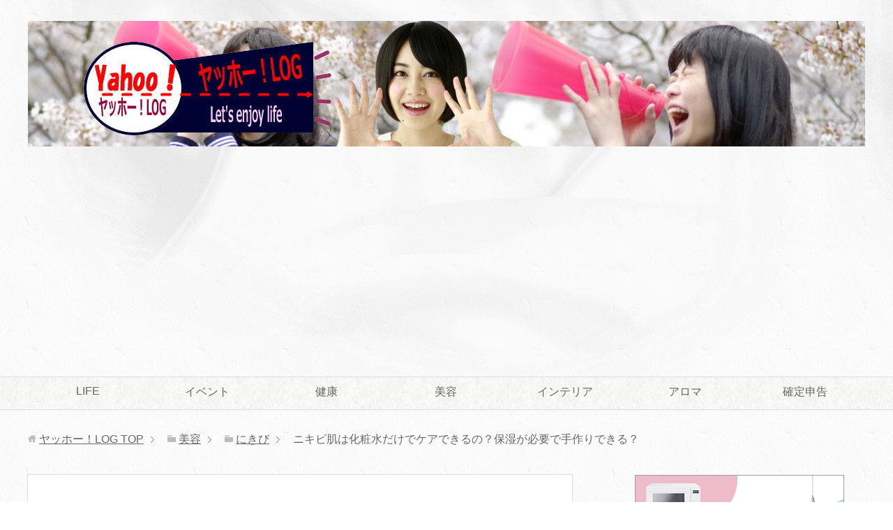

--- FILE ---
content_type: text/html; charset=UTF-8
request_url: https://www.thousand-happy.jp/10067.html
body_size: 22415
content:
<!DOCTYPE html>
<html lang="ja" class="col2">
<head prefix="og: http://ogp.me/ns# fb: http://ogp.me/ns/fb#">

<title>ニキビ肌は化粧水だけでケアできるの？保湿が必要で手作りできる？</title>
<meta charset="UTF-8">
<meta http-equiv="X-UA-Compatible" content="IE=edge">
<meta name="viewport" content="width=device-width, initial-scale=1.0">
<meta name="keywords" content="ニキビ肌は化粧水だけでケアできるの？保湿が必要で手作りできる？">
<meta name="description" content="洗顔後、化粧水だけでスキンケアをするという方法があります。乳液やクリームを使わないこの方法は脂性肌の人にはオス・・・">
<link rel="canonical" href="https://www.thousand-happy.jp/10067.html"/>
<link rel='dns-prefetch' href='//s0.wp.com'/>
<link rel='dns-prefetch' href='//secure.gravatar.com'/>
<link rel='dns-prefetch' href='//s.w.org'/>
<link rel="alternate" type="application/rss+xml" title="ヤッホー！LOG &raquo; フィード" href="https://www.thousand-happy.jp/feed"/>
<link rel="alternate" type="application/rss+xml" title="ヤッホー！LOG &raquo; コメントフィード" href="https://www.thousand-happy.jp/comments/feed"/>
		<script type="text/javascript">window._wpemojiSettings={"baseUrl":"https:\/\/s.w.org\/images\/core\/emoji\/2.3\/72x72\/","ext":".png","svgUrl":"https:\/\/s.w.org\/images\/core\/emoji\/2.3\/svg\/","svgExt":".svg","source":{"concatemoji":"https:\/\/www.thousand-happy.jp\/wp-includes\/js\/wp-emoji-release.min.js?ver=4.8.25"}};!function(t,a,e){var r,i,n,o=a.createElement("canvas"),l=o.getContext&&o.getContext("2d");function c(t){var e=a.createElement("script");e.src=t,e.defer=e.type="text/javascript",a.getElementsByTagName("head")[0].appendChild(e)}for(n=Array("flag","emoji4"),e.supports={everything:!0,everythingExceptFlag:!0},i=0;i<n.length;i++)e.supports[n[i]]=function(t){var e,a=String.fromCharCode;if(!l||!l.fillText)return!1;switch(l.clearRect(0,0,o.width,o.height),l.textBaseline="top",l.font="600 32px Arial",t){case"flag":return(l.fillText(a(55356,56826,55356,56819),0,0),e=o.toDataURL(),l.clearRect(0,0,o.width,o.height),l.fillText(a(55356,56826,8203,55356,56819),0,0),e===o.toDataURL())?!1:(l.clearRect(0,0,o.width,o.height),l.fillText(a(55356,57332,56128,56423,56128,56418,56128,56421,56128,56430,56128,56423,56128,56447),0,0),e=o.toDataURL(),l.clearRect(0,0,o.width,o.height),l.fillText(a(55356,57332,8203,56128,56423,8203,56128,56418,8203,56128,56421,8203,56128,56430,8203,56128,56423,8203,56128,56447),0,0),e!==o.toDataURL());case"emoji4":return l.fillText(a(55358,56794,8205,9794,65039),0,0),e=o.toDataURL(),l.clearRect(0,0,o.width,o.height),l.fillText(a(55358,56794,8203,9794,65039),0,0),e!==o.toDataURL()}return!1}(n[i]),e.supports.everything=e.supports.everything&&e.supports[n[i]],"flag"!==n[i]&&(e.supports.everythingExceptFlag=e.supports.everythingExceptFlag&&e.supports[n[i]]);e.supports.everythingExceptFlag=e.supports.everythingExceptFlag&&!e.supports.flag,e.DOMReady=!1,e.readyCallback=function(){e.DOMReady=!0},e.supports.everything||(r=function(){e.readyCallback()},a.addEventListener?(a.addEventListener("DOMContentLoaded",r,!1),t.addEventListener("load",r,!1)):(t.attachEvent("onload",r),a.attachEvent("onreadystatechange",function(){"complete"===a.readyState&&e.readyCallback()})),(r=e.source||{}).concatemoji?c(r.concatemoji):r.wpemoji&&r.twemoji&&(c(r.twemoji),c(r.wpemoji)))}(window,document,window._wpemojiSettings);</script>
		<style type="text/css">
img.wp-smiley,
img.emoji {
	display: inline !important;
	border: none !important;
	box-shadow: none !important;
	height: 1em !important;
	width: 1em !important;
	margin: 0 .07em !important;
	vertical-align: -0.1em !important;
	background: none !important;
	padding: 0 !important;
}
</style>
<!--[if lte IE 8]>
<link rel='stylesheet' id='jetpack-carousel-ie8fix-css'  href='https://www.thousand-happy.jp/wp-content/plugins/jetpack/modules/carousel/jetpack-carousel-ie8fix.css?ver=20121024' type='text/css' media='all' />
<![endif]-->
<link rel='stylesheet' id='contact-form-7-css' href='https://www.thousand-happy.jp/wp-content/plugins/contact-form-7/includes/css/styles.css?ver=3.9.1' type='text/css' media='all'/>
<link rel='stylesheet' id='yyi_rinker_stylesheet-css' href='https://www.thousand-happy.jp/wp-content/plugins/yyi-rinker/css/style.css?v=1.1.2&#038;ver=4.8.25' type='text/css' media='all'/>
<link rel='stylesheet' id='keni_base-css' href='https://www.thousand-happy.jp/wp-content/themes/keni70_wp_beauty_white_201711191024/base.css?ver=4.8.25' type='text/css' media='all'/>
<link rel='stylesheet' id='child_keni_base-css' href='https://www.thousand-happy.jp/wp-content/themes/keni70_child/base.css?ver=4.8.25' type='text/css' media='all'/>
<link rel='stylesheet' id='keni_rwd-css' href='https://www.thousand-happy.jp/wp-content/themes/keni70_wp_beauty_white_201711191024/rwd.css?ver=4.8.25' type='text/css' media='all'/>
<link rel='stylesheet' id='child_keni_rwd-css' href='https://www.thousand-happy.jp/wp-content/themes/keni70_child/rwd.css?ver=4.8.25' type='text/css' media='all'/>
<link rel='stylesheet' id='jetpack-widget-social-icons-styles-css' href='https://www.thousand-happy.jp/wp-content/plugins/jetpack/modules/widgets/social-icons/social-icons.css?ver=20170506' type='text/css' media='all'/>
<link rel='stylesheet' id='dashicons-css' href='https://www.thousand-happy.jp/wp-includes/css/dashicons.min.css?ver=4.8.25' type='text/css' media='all'/>
<link rel='stylesheet' id='thickbox-css' href='https://www.thousand-happy.jp/wp-includes/js/thickbox/thickbox.css?ver=4.8.25' type='text/css' media='all'/>
<link rel='stylesheet' id='amazonjs-css' href='https://www.thousand-happy.jp/wp-content/plugins/amazonjs/css/amazonjs.css?ver=0.10' type='text/css' media='all'/>
<link rel='stylesheet' id='jetpack_css-css' href='https://www.thousand-happy.jp/wp-content/plugins/jetpack/css/jetpack.css?ver=6.2.5' type='text/css' media='all'/>
<script type='text/javascript' src='https://www.thousand-happy.jp/wp-includes/js/jquery/jquery.js?ver=1.12.4'></script>
<script type='text/javascript' src='https://www.thousand-happy.jp/wp-includes/js/jquery/jquery-migrate.min.js?ver=1.4.1'></script>
<script type='text/javascript'>//<![CDATA[
var related_posts_js_options={"post_heading":"h4"};
//]]></script>
<script type='text/javascript' src='https://www.thousand-happy.jp/wp-content/plugins/jetpack/_inc/build/related-posts/related-posts.min.js?ver=20150408'></script>
<script type='text/javascript' src='https://www.thousand-happy.jp/wp-content/plugins/jetpack/_inc/build/spin.min.js?ver=1.3'></script>
<script type='text/javascript' src='https://www.thousand-happy.jp/wp-content/plugins/jetpack/_inc/build/jquery.spin.min.js?ver=1.3'></script>
<script type='text/javascript' src='https://www.thousand-happy.jp/wp-content/plugins/yyi-rinker/js/event-tracking.js?v=1.1.2'></script>
<link rel='https://api.w.org/' href='https://www.thousand-happy.jp/wp-json/'/>
<link rel="EditURI" type="application/rsd+xml" title="RSD" href="https://www.thousand-happy.jp/xmlrpc.php?rsd"/>
<link rel="wlwmanifest" type="application/wlwmanifest+xml" href="https://www.thousand-happy.jp/wp-includes/wlwmanifest.xml"/> 
<meta name="generator" content="WordPress 4.8.25"/>
<link rel='shortlink' href='https://wp.me/p4TRr7-2Cn'/>
<link rel="alternate" type="application/json+oembed" href="https://www.thousand-happy.jp/wp-json/oembed/1.0/embed?url=https%3A%2F%2Fwww.thousand-happy.jp%2F10067.html"/>
<link rel="alternate" type="text/xml+oembed" href="https://www.thousand-happy.jp/wp-json/oembed/1.0/embed?url=https%3A%2F%2Fwww.thousand-happy.jp%2F10067.html&#038;format=xml"/>
<style>
div.yyi-rinker-contents.yyi-rinker-design-tate  div.yyi-rinker-box{
    flex-direction: column;
}

div.yyi-rinker-contents.yyi-rinker-design-slim div.yyi-rinker-box .yyi-rinker-links {
    flex-direction: column;
}

div.yyi-rinker-contents.yyi-rinker-design-slim div.yyi-rinker-info {
    width: 100%;
}

div.yyi-rinker-contents.yyi-rinker-design-slim .yyi-rinker-title {
    text-align: center;
}

div.yyi-rinker-contents.yyi-rinker-design-slim .yyi-rinker-links {
    text-align: center;
}
div.yyi-rinker-contents.yyi-rinker-design-slim .yyi-rinker-image {

    margin: auto;
}

div.yyi-rinker-contents.yyi-rinker-design-slim div.yyi-rinker-info ul.yyi-rinker-links li {
	align-self: stretch;
}
div.yyi-rinker-contents.yyi-rinker-design-slim div.yyi-rinker-box div.yyi-rinker-info {
	padding: 0;
}
div.yyi-rinker-contents.yyi-rinker-design-slim div.yyi-rinker-box {
	flex-direction: column;
	padding: 14px 5px 0;
}

.yyi-rinker-design-slim div.yyi-rinker-box div.yyi-rinker-info {
	text-align: center;
}

.yyi-rinker-design-slim div.price-box span.price {
	display: block;
}

div.yyi-rinker-contents.yyi-rinker-design-slim div.yyi-rinker-info div.yyi-rinker-title a{
	font-size:16px;
}

div.yyi-rinker-contents.yyi-rinker-design-slim ul.yyi-rinker-links li.amazonkindlelink:before,  div.yyi-rinker-contents.yyi-rinker-design-slim ul.yyi-rinker-links li.amazonlink:before,  div.yyi-rinker-contents.yyi-rinker-design-slim ul.yyi-rinker-links li.rakutenlink:before,  div.yyi-rinker-contents.yyi-rinker-design-slim ul.yyi-rinker-links li.yahoolink:before {
	font-size:12px;
}

div.yyi-rinker-contents.yyi-rinker-design-slim ul.yyi-rinker-links li a {
	font-size: 13px;
}
.entry-content ul.yyi-rinker-links li {
	padding: 0;
}

				</style>
<link rel='dns-prefetch' href='//v0.wordpress.com'/>
<link rel='dns-prefetch' href='//widgets.wp.com'/>
<link rel='dns-prefetch' href='//s0.wp.com'/>
<link rel='dns-prefetch' href='//0.gravatar.com'/>
<link rel='dns-prefetch' href='//1.gravatar.com'/>
<link rel='dns-prefetch' href='//2.gravatar.com'/>
<link rel='dns-prefetch' href='//i0.wp.com'/>
<link rel='dns-prefetch' href='//i1.wp.com'/>
<link rel='dns-prefetch' href='//i2.wp.com'/>
<style type='text/css'>img#wpstats{display:none}</style>
<!-- Jetpack Open Graph Tags -->
<meta property="og:type" content="article"/>
<meta property="og:title" content="ニキビ肌は化粧水だけでケアできるの？保湿が必要で手作りできる？"/>
<meta property="og:url" content="https://www.thousand-happy.jp/10067.html"/>
<meta property="og:description" content="洗顔後、化粧水だけでスキンケアをするという方法があります。乳液やクリームを使わないこの方法は脂性肌の人にはオス&hellip;"/>
<meta property="article:published_time" content="2018-05-11T00:28:40+00:00"/>
<meta property="article:modified_time" content="2018-05-12T19:49:35+00:00"/>
<meta property="og:site_name" content="ヤッホー！LOG"/>
<meta property="og:image" content="https://i0.wp.com/www.thousand-happy.jp/wp-content/uploads/2018/04/ニキビ肌-ケア-化粧水.jpg?fit=640%2C350&amp;ssl=1"/>
<meta property="og:image:width" content="640"/>
<meta property="og:image:height" content="350"/>
<meta property="og:locale" content="ja_JP"/>
<meta name="twitter:text:title" content="ニキビ肌は化粧水だけでケアできるの？保湿が必要で手作りできる？"/>
<meta name="twitter:image" content="https://i0.wp.com/www.thousand-happy.jp/wp-content/uploads/2018/04/ニキビ肌-ケア-化粧水.jpg?fit=640%2C350&#038;ssl=1&#038;w=640"/>
<meta name="twitter:card" content="summary_large_image"/>

<!-- End Jetpack Open Graph Tags -->
<link rel="shortcut icon" type="image/x-icon" href="https://www.thousand-happy.jp/wp-content/themes/keni70_wp_beauty_white_201711191024/favicon.ico">
<link rel="apple-touch-icon" href="https://www.thousand-happy.jp/wp-content/themes/keni70_wp_beauty_white_201711191024/images/apple-touch-icon.png">
<link rel="apple-touch-icon-precomposed" href="https://www.thousand-happy.jp/wp-content/themes/keni70_wp_beauty_white_201711191024/images/apple-touch-icon.png">
<link rel="icon" href="https://www.thousand-happy.jp/wp-content/themes/keni70_wp_beauty_white_201711191024/images/apple-touch-icon.png">
<!--[if lt IE 9]><script src="https://www.thousand-happy.jp/wp-content/themes/keni70_wp_beauty_white_201711191024/js/html5.js"></script><![endif]-->

<!-- Global site tag (gtag.js) - Google Analytics -->
<script async src="https://www.googletagmanager.com/gtag/js?id=UA-47804814-6"></script>
<script>window.dataLayer=window.dataLayer||[];function gtag(){dataLayer.push(arguments);}gtag('js',new Date());gtag('config','UA-47804814-6');</script>


<script type="text/javascript">window.google_analytics_uacct="UA-47804814-6";</script>

<meta name="google-site-verification" content="XYJc9cJ_qN9tKLEF5cDgZbK0E-ogluyHG9KXSrWH3Nk"/>

<meta name="p:domain_verify" content="73d726c4ad9f5a346f7b6d1fb3ed09f3"/>



<script async custom-element="amp-ad" src="https://cdn.ampproject.org/v0/amp-ad-0.1.js"></script>
<script async custom-element="amp-accordion" src="https://cdn.ampproject.org/v0/amp-accordion-0.1.js"></ script >

<script async defer src="//assets.pinterest.com/js/pinit.js"></script>
<script async custom-element="amp-pinterest" src="https://cdn.ampproject.org/v0/amp-pinterest-0.1.js"></script>


</head>
	<body class="post-template-default single single-post postid-10067 single-format-standard">
	
	<div class="container">
		<header id="top" class="site-header ">	
		<div class="site-header-in">
			<div class="site-header-conts">
				<p class="site-title"><a href="https://www.thousand-happy.jp"><img src="https://www.thousand-happy.jp/wp-content/uploads/2017/12/ロゴ2.jpg" alt="ヤッホー！LOG"/></a></p>
			</div>
		</div>
		<!--▼グローバルナビ-->
		<nav class="global-nav">
			<div class="global-nav-in">
				<div class="global-nav-panel"><span class="btn-global-nav icon-gn-menu">メニュー</span></div>
				<ul id="menu">
				<li class="menu-item menu-item-type-taxonomy menu-item-object-category menu-item-has-children menu-item-32"><a href="https://www.thousand-happy.jp/category/life">LIFE</a>
<ul class="sub-menu">
	<li class="menu-item menu-item-type-taxonomy menu-item-object-category menu-item-9220"><a href="https://www.thousand-happy.jp/category/life/graduation-entrance">入学 卒業</a></li>
	<li class="menu-item menu-item-type-taxonomy menu-item-object-category menu-item-2929"><a href="https://www.thousand-happy.jp/category/life/salutation">挨拶状</a></li>
	<li class="menu-item menu-item-type-taxonomy menu-item-object-category menu-item-9173"><a href="https://www.thousand-happy.jp/category/life/gourmet">グルメ</a></li>
	<li class="menu-item menu-item-type-taxonomy menu-item-object-category menu-item-9824"><a href="https://www.thousand-happy.jp/category/life/sekku">節句</a></li>
	<li class="menu-item menu-item-type-taxonomy menu-item-object-category menu-item-2950"><a href="https://www.thousand-happy.jp/category/travel">トラベル</a></li>
</ul>
</li>
<li class="menu-item menu-item-type-taxonomy menu-item-object-category menu-item-has-children menu-item-8842"><a href="https://www.thousand-happy.jp/category/event">イベント</a>
<ul class="sub-menu">
	<li class="menu-item menu-item-type-taxonomy menu-item-object-category menu-item-2928"><a href="https://www.thousand-happy.jp/category/event/wedding">結婚式</a></li>
	<li class="menu-item menu-item-type-taxonomy menu-item-object-category menu-item-8843"><a href="https://www.thousand-happy.jp/category/event/christmas">クリスマス</a></li>
	<li class="menu-item menu-item-type-taxonomy menu-item-object-category menu-item-8844"><a href="https://www.thousand-happy.jp/category/event/halloween">ハロウィン</a></li>
	<li class="menu-item menu-item-type-taxonomy menu-item-object-category menu-item-9089"><a href="https://www.thousand-happy.jp/category/event/new-year">お正月</a></li>
</ul>
</li>
<li class="menu-item menu-item-type-taxonomy menu-item-object-category menu-item-has-children menu-item-196"><a href="https://www.thousand-happy.jp/category/health">健康</a>
<ul class="sub-menu">
	<li class="menu-item menu-item-type-taxonomy menu-item-object-category menu-item-10344"><a href="https://www.thousand-happy.jp/category/health/sweat">汗かき</a></li>
</ul>
</li>
<li class="menu-item menu-item-type-taxonomy menu-item-object-category current-post-ancestor menu-item-has-children menu-item-10230"><a href="https://www.thousand-happy.jp/category/%ef%bd%82eauty">美容</a>
<ul class="sub-menu">
	<li class="menu-item menu-item-type-taxonomy menu-item-object-category current-post-ancestor current-menu-parent current-post-parent menu-item-10231"><a href="https://www.thousand-happy.jp/category/%ef%bd%82eauty/acne">にきび</a></li>
	<li class="menu-item menu-item-type-taxonomy menu-item-object-category menu-item-10232"><a href="https://www.thousand-happy.jp/category/%ef%bd%82eauty/sunburn">日焼け</a></li>
</ul>
</li>
<li class="menu-item menu-item-type-taxonomy menu-item-object-category menu-item-353"><a href="https://www.thousand-happy.jp/category/interior">インテリア</a></li>
<li class="menu-item menu-item-type-taxonomy menu-item-object-category menu-item-4470"><a href="https://www.thousand-happy.jp/category/aroma">アロマ</a></li>
<li class="menu-item menu-item-type-taxonomy menu-item-object-category menu-item-4371"><a href="https://www.thousand-happy.jp/category/final-return">確定申告</a></li>
				</ul>
			</div>
		</nav>
		<!--▲グローバルナビ-->
		</header>
<!--▲サイトヘッダー-->

<div class="main-body">
<div class="main-body-in">

<nav class="breadcrumbs">
<ol class="breadcrumbs-in" itemscope itemtype="http://schema.org/BreadcrumbList">
<li class="bcl-first" itemprop="itemListElement" itemscope itemtype="http://schema.org/ListItem">
	<a itemprop="item" href="https://www.thousand-happy.jp"><span itemprop="name">ヤッホー！LOG</span> TOP</a>
	<meta itemprop="position" content="1"/>
</li>
<li itemprop="itemListElement" itemscope itemtype="http://schema.org/ListItem">
	<a itemprop="item" href="https://www.thousand-happy.jp/category/%ef%bd%82eauty"><span itemprop="name">美容</span></a>
	<meta itemprop="position" content="2"/>
</li>
<li itemprop="itemListElement" itemscope itemtype="http://schema.org/ListItem">
	<a itemprop="item" href="https://www.thousand-happy.jp/category/%ef%bd%82eauty/acne"><span itemprop="name">にきび</span></a>
	<meta itemprop="position" content="3"/>
</li>
<li class="bcl-last">ニキビ肌は化粧水だけでケアできるの？保湿が必要で手作りできる？</li>
</ol>
</nav>
	
	<!--▼メインコンテンツ-->
	<main>
	<div class="main-conts">

		<!--記事-->
		<article id="post-10067" class="section-wrap post-10067 post type-post status-publish format-standard has-post-thumbnail category-acne tag-523">
			<div class="section-in">

			<header class="article-header">
				<h1 class="section-title" itemprop="headline">ニキビ肌は化粧水だけでケアできるの？保湿が必要で手作りできる？</h1>
				<p class="post-date">公開日 : <time datetime="2018-05-11" itemprop="datePublished" content="2018-05-11"></time> / 更新日 : <time datetime="2018-05-13" itemprop="dateModified" content="2018-05-13"></time></p>
								<div class="post-cat">
<span class="cat cat522" style="background-color: #075e69;"><a href="https://www.thousand-happy.jp/category/%ef%bd%82eauty/acne" style="color: #FFF;">にきび</a></span>

</div>
				<aside class="sns-list">
<ul>
<li class="sb-tweet">
<a href="https://twitter.com/share" class="twitter-share-button" data-lang="ja">ツイート</a>
</li>
<li class="sb-hatebu">
<a href="http://b.hatena.ne.jp/entry/" class="hatena-bookmark-button" data-hatena-bookmark-layout="simple-balloon" title="Add this entry to Hatena Bookmark."><img src="https://b.st-hatena.com/images/entry-button/button-only@2x.png" alt="Add this entry to Hatena Bookmark." width="20" height="20" style="border: none;"/></a>
</li>
<li class="sb-fb-like">
<div class="fb-like" data-width="110" data-layout="button_count" data-action="like" data-show-faces="false" data-share="false"></div>
</li>
<li class="sb-gplus">
<div class="g-plusone" data-size="medium"></div></li>
</ul>
</aside>
			</header>

			<div class="article-body">
			<div class="al-c m40-b"><img data-attachment-id="10203" data-permalink="https://www.thousand-happy.jp/10067.html/%e3%83%8b%e3%82%ad%e3%83%93%e8%82%8c-%e3%82%b1%e3%82%a2-%e5%8c%96%e7%b2%a7%e6%b0%b4" data-orig-file="https://i0.wp.com/www.thousand-happy.jp/wp-content/uploads/2018/04/ニキビ肌-ケア-化粧水.jpg?fit=640%2C350&amp;ssl=1" data-orig-size="640,350" data-comments-opened="1" data-image-meta="{&quot;aperture&quot;:&quot;0&quot;,&quot;credit&quot;:&quot;&quot;,&quot;camera&quot;:&quot;&quot;,&quot;caption&quot;:&quot;&quot;,&quot;created_timestamp&quot;:&quot;0&quot;,&quot;copyright&quot;:&quot;&quot;,&quot;focal_length&quot;:&quot;0&quot;,&quot;iso&quot;:&quot;0&quot;,&quot;shutter_speed&quot;:&quot;0&quot;,&quot;title&quot;:&quot;&quot;,&quot;orientation&quot;:&quot;0&quot;}" data-image-title="ニキビ肌 ケア 化粧水" data-image-description="" data-medium-file="https://i0.wp.com/www.thousand-happy.jp/wp-content/uploads/2018/04/ニキビ肌-ケア-化粧水.jpg?fit=300%2C164&amp;ssl=1" data-large-file="https://i0.wp.com/www.thousand-happy.jp/wp-content/uploads/2018/04/ニキビ肌-ケア-化粧水.jpg?fit=640%2C350&amp;ssl=1" src="https://i0.wp.com/www.thousand-happy.jp/wp-content/uploads/2018/04/ニキビ肌-ケア-化粧水.jpg?resize=640%2C350&#038;ssl=1" alt="ニキビ肌 ケア 化粧水" width="640" height="350" class="alignnone size-full wp-image-10203" srcset="https://i0.wp.com/www.thousand-happy.jp/wp-content/uploads/2018/04/ニキビ肌-ケア-化粧水.jpg?w=640&amp;ssl=1 640w, https://i0.wp.com/www.thousand-happy.jp/wp-content/uploads/2018/04/ニキビ肌-ケア-化粧水.jpg?resize=300%2C164&amp;ssl=1 300w" sizes="(max-width: 640px) 100vw, 640px" data-recalc-dims="1"/></div>
<p>洗顔後、化粧水だけでスキンケアをするという方法があります。乳液やクリームを使わないこの方法は脂性肌の人にはオススメです。</p>
<p>ニキビも肌が脂っぽいとなりやすいというイメージがあるので、ニキビ肌で悩んでいる人は化粧水だけのケアにしてしまう人もいますが、これはニキビのできる原因によっては正しくない場合もあります。</p>
<p>とにかくニキビ肌のケアにはたっぷりと保湿をすることが大切！ここでは、その理由や肌への刺激が少ない手作り化粧水の作り方もご紹介します。</p>
<details>
<summary><span class="navy b f12em">このページの「目次」はここです！</span></summary>
<div id="keni_toc"></div>
</details>

<p><code></p>
<p><script async src="//pagead2.googlesyndication.com/pagead/js/adsbygoogle.js"></script><br/>
<ins class="adsbygoogle" style="display:block; text-align:center;" data-ad-layout="in-article" data-ad-format="fluid" data-ad-client="ca-pub-2689547617414840" data-ad-slot="1258595296"></ins><br/>
<script>(adsbygoogle=window.adsbygoogle||[]).push({});</script></p>
<p><amp-ad layout="fixed-height" height=100 type="adsense" data-ad-client="ca-pub-2689547617414840" data-ad-slot="3611443812"><br/>
</amp-ad></p>
<p></code></p>

<h2>ニキビ肌のケアは化粧水のみで大丈夫？</h2>
<p>ニキビが出来る原因は、ストレスやホルモンの影響で過剰に分泌された皮脂が毛穴を塞いぎ、詰まって炎症を起こすことです。</p>
<p>そのため、乳液やクリームなど油分を含むものは使わず化粧水だけでケアをすれば良いのでは？と考える人もいますが実はニキビ肌のケアで化粧水だけというのは良い場合と良くない場合があります。</p>
<p>ニキビで悩む人の肌は表面は脂っぽくても乾燥肌という人が多いのです。ここでは思春期にできるニキビと大人ニキビに分けてお話しします</p>
<h3>思春期ニキビは過剰に分泌される皮脂が原因</h3>
<div class="al-c m40-b"><img data-attachment-id="10208" data-permalink="https://www.thousand-happy.jp/10067.html/%e6%80%9d%e6%98%a5%e6%9c%9f%e3%83%8b%e3%82%ad%e3%83%93" data-orig-file="https://i0.wp.com/www.thousand-happy.jp/wp-content/uploads/2018/05/思春期ニキビ.jpg?fit=640%2C350&amp;ssl=1" data-orig-size="640,350" data-comments-opened="1" data-image-meta="{&quot;aperture&quot;:&quot;0&quot;,&quot;credit&quot;:&quot;&quot;,&quot;camera&quot;:&quot;&quot;,&quot;caption&quot;:&quot;&quot;,&quot;created_timestamp&quot;:&quot;0&quot;,&quot;copyright&quot;:&quot;&quot;,&quot;focal_length&quot;:&quot;0&quot;,&quot;iso&quot;:&quot;0&quot;,&quot;shutter_speed&quot;:&quot;0&quot;,&quot;title&quot;:&quot;&quot;,&quot;orientation&quot;:&quot;0&quot;}" data-image-title="思春期ニキビ" data-image-description="" data-medium-file="https://i0.wp.com/www.thousand-happy.jp/wp-content/uploads/2018/05/思春期ニキビ.jpg?fit=300%2C164&amp;ssl=1" data-large-file="https://i0.wp.com/www.thousand-happy.jp/wp-content/uploads/2018/05/思春期ニキビ.jpg?fit=640%2C350&amp;ssl=1" src="https://i0.wp.com/www.thousand-happy.jp/wp-content/uploads/2018/05/思春期ニキビ.jpg?resize=300%2C164&#038;ssl=1" alt="思春期ニキビ" width="300" height="164" class="alignnone size-medium wp-image-10208" srcset="https://i0.wp.com/www.thousand-happy.jp/wp-content/uploads/2018/05/思春期ニキビ.jpg?resize=300%2C164&amp;ssl=1 300w, https://i0.wp.com/www.thousand-happy.jp/wp-content/uploads/2018/05/思春期ニキビ.jpg?w=640&amp;ssl=1 640w" sizes="(max-width: 300px) 100vw, 300px" data-recalc-dims="1"/></div>
<p>思春期にできるニキビは、ホルモンのバランスが原因で皮脂が多く分泌されてしまっていることが影響している場合が多いようです。そのため皮脂の分泌を抑え、余分に出てしまった皮脂はしっかりと洗い流し、毛穴の周辺は乾いた状態にしておく必要があります。</p>
<p class="icon-point-l">油分を含んだ乳液やクリームを使ったケアでは余計に脂っぽくなってしまいニキビを酷くしてしまうこともあるので、<span class="black b">思春期のニキビで悩んでいる人には化粧水だけのケアもオススメです。</span></p>
<p>ただ<span class="navy b">化粧水にも種類があるので、選び方にもポイントがあります。</span></p>
<p>思春期ニキビの場合にはアルコールやピーリング成分が含まれるものは良くありません。肌の乾燥や刺激でさらにニキビを引き起こすことがあるので注意してくださいね。大人用の保湿効果が高すぎるものもNGです。適度な保湿力で皮脂の分泌をコントロールし、肌をサラッとさせてくれるものがオススメです。</p>
<p>ただ皮脂の分泌をコントロールするということは乾燥もしやすくなります。乾燥もニキビの原因になるので、脂っぽくなりがちなTゾーンやおでこは化粧水だけ、乾燥しやすい頬や目の周りには乳液をつけるなど、肌の状態に合わせてケアすることも大切です。</p>
<h4>思春期ニキビにはＮＯＶアクネローション</h4>
<div class="cstmreba m40-b">
<div class="kaerebalink-box">
<div class="kaerebalink-image"><a href="https://www.amazon.co.jp/exec/obidos/ASIN/B007KXZDXY/infodog-22/" target="_blank" rel="nofollow"><img src="https://i2.wp.com/images-fe.ssl-images-amazon.com/images/I/31sgXKAjqSL._SL160_.jpg?ssl=1" style="border: none;" data-recalc-dims="1"/></a></div>
<div class="kaerebalink-info">
<div class="kaerebalink-name"><a href="https://www.amazon.co.jp/exec/obidos/ASIN/B007KXZDXY/infodog-22/" target="_blank" rel="nofollow">ノブＡアクネローション</a></p>
<div class="kaerebalink-powered-date">posted with <a href="http://kaereba.com" rel="nofollow" target="_blank">カエレバ</a></div>
</div>
<div class="kaerebalink-detail"> 常盤薬品工業株式会社     </div>
<div class="kaerebalink-link1">
<div class="shoplinkamazon"><a href="https://www.amazon.co.jp/gp/search?keywords=NOV%E3%82%A2%E3%82%AF%E3%83%8D%E3%83%AD%E3%83%BC%E3%82%B7%E3%83%A7%E3%83%B3&#038;__mk_ja_JP=%E3%82%AB%E3%82%BF%E3%82%AB%E3%83%8A&#038;tag=infodog-22" target="_blank" rel="nofollow">Amazonで見る</a></div>
<div class="shoplinkrakuten"><a href="https://hb.afl.rakuten.co.jp/hgc/0920af72.7d3d6652.0920af73.509d89d7/?pc=https%3A%2F%2Fsearch.rakuten.co.jp%2Fsearch%2Fmall%2FNOV%25E3%2582%25A2%25E3%2582%25AF%25E3%2583%258D%25E3%2583%25AD%25E3%2583%25BC%25E3%2582%25B7%25E3%2583%25A7%25E3%2583%25B3%2F-%2Ff.1-p.1-s.1-sf.0-st.A-v.2%3Fx%3D0%26scid%3Daf_ich_link_urltxt%26m%3Dhttp%3A%2F%2Fm.rakuten.co.jp%2F" target="_blank" rel="nofollow">楽天市場で見る</a></div>
</div>
</div>
<div class="booklink-footer"></div>
</div>
</div>
<p><span class="navy b">皮膚科での取り扱いもある化粧水です。</span><br/>アクネ菌の栄養源になりにくい原料でつくられていて、肌を保湿しながら、清潔に保つことができます。無香料、無着色、低刺激性、オイルフリー、ノンコメドジェニックテスト済みなので敏感肌の人でも安心して使うことができます。</p>
<p>「ノンコメドジェニックテスト」ニキビ肌用のケア用品では見かけることもある表記です。どういうものなのかご存じない方もいらっしゃると思うので、簡単に説明をします。</p>
<p>コメドというのはニキビの元になるものです。肌に毛穴が詰まってプクッと小さく膨らんでいるのを見たことがありませんか？この中には皮脂が詰まっていて、炎症を起こすとニキビに繋がります。</p>
<p>ノンコメドジェニックテスト済みというのはこのコメドができにくい成分でできているということなんですよ。</p>
<h3>大人ニキビの原因は乾燥</h3>
<p>思春期のニキビが皮脂分泌の多いおでこやＴゾーンにできやすいのに対し、大人ニキビはフェイスラインや顎にできやすくなります。</p>
<div class="al-c m40-b"><img data-attachment-id="10218" data-permalink="https://www.thousand-happy.jp/10067.html/%e3%83%8b%e3%82%ad%e3%83%93%e3%81%ae%e6%82%a9%e3%81%bf" data-orig-file="https://i2.wp.com/www.thousand-happy.jp/wp-content/uploads/2018/05/ニキビの悩み.jpg?fit=350%2C233&amp;ssl=1" data-orig-size="350,233" data-comments-opened="1" data-image-meta="{&quot;aperture&quot;:&quot;0&quot;,&quot;credit&quot;:&quot;&quot;,&quot;camera&quot;:&quot;&quot;,&quot;caption&quot;:&quot;&quot;,&quot;created_timestamp&quot;:&quot;0&quot;,&quot;copyright&quot;:&quot;&quot;,&quot;focal_length&quot;:&quot;0&quot;,&quot;iso&quot;:&quot;0&quot;,&quot;shutter_speed&quot;:&quot;0&quot;,&quot;title&quot;:&quot;&quot;,&quot;orientation&quot;:&quot;0&quot;}" data-image-title="ニキビの悩み" data-image-description="" data-medium-file="https://i2.wp.com/www.thousand-happy.jp/wp-content/uploads/2018/05/ニキビの悩み.jpg?fit=300%2C200&amp;ssl=1" data-large-file="https://i2.wp.com/www.thousand-happy.jp/wp-content/uploads/2018/05/ニキビの悩み.jpg?fit=350%2C233&amp;ssl=1" src="https://i2.wp.com/www.thousand-happy.jp/wp-content/uploads/2018/05/ニキビの悩み.jpg?resize=350%2C233&#038;ssl=1" alt="ニキビの悩み" width="350" height="233" class="alignnone size-full wp-image-10218" srcset="https://i2.wp.com/www.thousand-happy.jp/wp-content/uploads/2018/05/ニキビの悩み.jpg?w=350&amp;ssl=1 350w, https://i2.wp.com/www.thousand-happy.jp/wp-content/uploads/2018/05/ニキビの悩み.jpg?resize=300%2C200&amp;ssl=1 300w" sizes="(max-width: 350px) 100vw, 350px" data-recalc-dims="1"/></div>
<p><span class="red b">フェイスラインや顎はもともと皮脂分泌の少ない場所です。</span><br/>ストレスや生活習慣によって、体のバランスが乱れることが原因でニキビができると言われていますが、大人は子供よりも皮脂分泌が少ない上に、エアコンや紫外線などの影響で、より肌が乾燥しやすくなっています。</p>
<p><span class="red b">乾燥によって肌のターンオーバーが正常に働かず、ニキビを繰り返してしまうこともあります。</span></p>
<p>また肌の奥が乾燥していると、皮膚表面を守るため皮脂が過剰に分泌されます。これが毛穴を詰まらせることになりニキビができてしまうこともあります。</p>
<p>大人ニキビの改善には食生活や睡眠など生活習慣を整えることも大切ですが、まずは<span class="navy b">しっかりと保湿をして肌のターンオーバーを正常に働かせるようにする必要があります。</span></p>
<p class="icon-point-l"><span class="navy b f12em">化粧水だけのケアでは、肌の奥まで保湿することはできません。</span>そのため大人ニキビの場合には化粧水だけでなく、乳液やクリームも使ったケアをしましょう。</p>
<p><span class="black b">大人ニキビのケアには、保湿力と皮脂コントロール力が高いものがオススメです。</span><br/>セラミドなどの高保湿成分や、ビタミンC誘導体配合が配合されているものを選びましょう。</p>
<h4>大人ニキビのオルビス クリアシリーズ</h4>
<div class="cstmreba m40-b">
<div class="kaerebalink-box">
<div class="kaerebalink-image"><a href="https://www.amazon.co.jp/exec/obidos/ASIN/B019NZF0R0/infodog-22/" target="_blank" rel="nofollow"><img src="https://i1.wp.com/images-fe.ssl-images-amazon.com/images/I/41jALUUUM7L._SL160_.jpg?ssl=1" style="border: none;" data-recalc-dims="1"/></a></div>
<div class="kaerebalink-info">
<div class="kaerebalink-name"><a href="https://www.amazon.co.jp/exec/obidos/ASIN/B019NZF0R0/infodog-22/" target="_blank" rel="nofollow">オルビス(ORBIS) 薬用クリア3週間体験セット さっぱりタイプ ◎ニキビ対策◎[医薬部外品]</a></p>
<div class="kaerebalink-powered-date">posted with <a href="http://kaereba.com" rel="nofollow" target="_blank">カエレバ</a></div>
</div>
<div class="kaerebalink-detail"> オルビス (ORBIS)     </div>
<div class="kaerebalink-link1">
<div class="shoplinkamazon"><a href="https://www.amazon.co.jp/gp/search?keywords=%E3%82%AA%E3%83%AB%E3%83%93%E3%82%B9%20%E3%82%AF%E3%83%AA%E3%82%A2%E3%82%B7%E3%83%AA%E3%83%BC%E3%82%BA&#038;__mk_ja_JP=%E3%82%AB%E3%82%BF%E3%82%AB%E3%83%8A&#038;tag=infodog-22" target="_blank" rel="nofollow">Amazonで見る</a></div>
<div class="shoplinkrakuten"><a href="https://hb.afl.rakuten.co.jp/hgc/0920af72.7d3d6652.0920af73.509d89d7/?pc=https%3A%2F%2Fsearch.rakuten.co.jp%2Fsearch%2Fmall%2F%25E3%2582%25AA%25E3%2583%25AB%25E3%2583%2593%25E3%2582%25B9%2520%25E3%2582%25AF%25E3%2583%25AA%25E3%2582%25A2%25E3%2582%25B7%25E3%2583%25AA%25E3%2583%25BC%25E3%2582%25BA%2F-%2Ff.1-p.1-s.1-sf.0-st.A-v.2%3Fx%3D0%26scid%3Daf_ich_link_urltxt%26m%3Dhttp%3A%2F%2Fm.rakuten.co.jp%2F" target="_blank" rel="nofollow">楽天市場で見る</a></div>
</div>
</div>
<div class="booklink-footer"></div>
</div>
</div>
<p>肌のバリア機能を高め、しっとりと柔らかい肌に導いてくれると評判のニキビ肌専用化粧品です。トライアルセットもあるので、試してみやすいのもいいですね。</p>
<p><code></p>
<p style="color:#666;margin-bottom:5px;font-size:smaller;">スポンサーリンク</p>
<div>
<script async src="//pagead2.googlesyndication.com/pagead/js/adsbygoogle.js"></script><br/>
<!-- ヤッホー！レスポンシブ_1 --><br/>
<ins class="adsbygoogle" style="display:block" data-ad-client="ca-pub-2689547617414840" data-ad-slot="7859239124" data-ad-format="rectangle"></ins><br/>
<script>(adsbygoogle=window.adsbygoogle||[]).push({});</script>
</div>
<p><amp-ad layout="fixed-height" height=100 type="adsense" data-ad-client="ca-pub-2689547617414840" data-ad-slot="3611443812"><br/>
</amp-ad></p>
<p></code></p>

<h2>ニキビ肌には化粧水でしっかり保湿を！</h2>
<p>ニキビができるのは皮脂の分泌が多いからだとケアを少なくしてしまう人もいますがこれは実は間違いです。<br/>確かにニキビができている時に油分を与えてしまうと、悪化してしまうこともありますが、ここで必要なのは油分ではなく水分です。</p>
<p>化粧水で、肌にしっかりと水分を与えて保湿し潤わせることで、皮脂の分泌も整えられ、ターンオーバーも正常に働くようになり、ニキビ肌の改善に繋がります。</p>
<div class="al-c"><img data-attachment-id="10215" data-permalink="https://www.thousand-happy.jp/10067.html/%e3%83%8b%e3%82%ad%e3%83%93%e8%82%8c-%e5%8c%96%e7%b2%a7%e6%b0%b4%e3%81%a0%e3%81%91" data-orig-file="https://i0.wp.com/www.thousand-happy.jp/wp-content/uploads/2018/05/ニキビ肌-化粧水だけ.jpg?fit=640%2C350&amp;ssl=1" data-orig-size="640,350" data-comments-opened="1" data-image-meta="{&quot;aperture&quot;:&quot;0&quot;,&quot;credit&quot;:&quot;&quot;,&quot;camera&quot;:&quot;&quot;,&quot;caption&quot;:&quot;&quot;,&quot;created_timestamp&quot;:&quot;0&quot;,&quot;copyright&quot;:&quot;&quot;,&quot;focal_length&quot;:&quot;0&quot;,&quot;iso&quot;:&quot;0&quot;,&quot;shutter_speed&quot;:&quot;0&quot;,&quot;title&quot;:&quot;&quot;,&quot;orientation&quot;:&quot;0&quot;}" data-image-title="ニキビ肌 化粧水だけ" data-image-description="" data-medium-file="https://i0.wp.com/www.thousand-happy.jp/wp-content/uploads/2018/05/ニキビ肌-化粧水だけ.jpg?fit=300%2C164&amp;ssl=1" data-large-file="https://i0.wp.com/www.thousand-happy.jp/wp-content/uploads/2018/05/ニキビ肌-化粧水だけ.jpg?fit=640%2C350&amp;ssl=1" src="https://i0.wp.com/www.thousand-happy.jp/wp-content/uploads/2018/05/ニキビ肌-化粧水だけ.jpg?resize=640%2C350&#038;ssl=1" alt="ニキビ肌 化粧水だけ" width="640" height="350" class="alignnone size-full wp-image-10215" srcset="https://i0.wp.com/www.thousand-happy.jp/wp-content/uploads/2018/05/ニキビ肌-化粧水だけ.jpg?w=640&amp;ssl=1 640w, https://i0.wp.com/www.thousand-happy.jp/wp-content/uploads/2018/05/ニキビ肌-化粧水だけ.jpg?resize=300%2C164&amp;ssl=1 300w" sizes="(max-width: 640px) 100vw, 640px" data-recalc-dims="1"/></div>
<h3>水溶性の化粧水がオススメ</h3>
<p><span class="red b">肌が乾燥すると、肌の表面がゴワゴワと硬くなってしまいます。</span><br/>硬くなった肌は毛穴が詰まりやすくニキビができやすい状態になっています。</p>
<div class="al-c m40-b"><img data-attachment-id="10219" data-permalink="https://www.thousand-happy.jp/10067.html/%e5%8c%96%e7%b2%a7%e6%b0%b4%e3%82%92%e8%a6%8b%e3%82%8b%e5%a5%b3%e6%80%a7" data-orig-file="https://i1.wp.com/www.thousand-happy.jp/wp-content/uploads/2018/05/化粧水を見る女性.jpg?fit=350%2C233&amp;ssl=1" data-orig-size="350,233" data-comments-opened="1" data-image-meta="{&quot;aperture&quot;:&quot;0&quot;,&quot;credit&quot;:&quot;&quot;,&quot;camera&quot;:&quot;&quot;,&quot;caption&quot;:&quot;&quot;,&quot;created_timestamp&quot;:&quot;0&quot;,&quot;copyright&quot;:&quot;&quot;,&quot;focal_length&quot;:&quot;0&quot;,&quot;iso&quot;:&quot;0&quot;,&quot;shutter_speed&quot;:&quot;0&quot;,&quot;title&quot;:&quot;&quot;,&quot;orientation&quot;:&quot;0&quot;}" data-image-title="化粧水を見る女性" data-image-description="" data-medium-file="https://i1.wp.com/www.thousand-happy.jp/wp-content/uploads/2018/05/化粧水を見る女性.jpg?fit=300%2C200&amp;ssl=1" data-large-file="https://i1.wp.com/www.thousand-happy.jp/wp-content/uploads/2018/05/化粧水を見る女性.jpg?fit=350%2C233&amp;ssl=1" src="https://i1.wp.com/www.thousand-happy.jp/wp-content/uploads/2018/05/化粧水を見る女性.jpg?resize=350%2C233&#038;ssl=1" alt="化粧水を見る女性" width="350" height="233" class="alignnone size-full wp-image-10219" srcset="https://i1.wp.com/www.thousand-happy.jp/wp-content/uploads/2018/05/化粧水を見る女性.jpg?w=350&amp;ssl=1 350w, https://i1.wp.com/www.thousand-happy.jp/wp-content/uploads/2018/05/化粧水を見る女性.jpg?resize=300%2C200&amp;ssl=1 300w" sizes="(max-width: 350px) 100vw, 350px" data-recalc-dims="1"/></div>
<p><span class="black b">肌の奥が乾燥している時は、</span>肌表面を守ろうと皮脂の分泌が増えるので、表面は脂っぽいのに実は乾燥肌ということも多くあります。まずは<span class="navy b">肌をしっかりと保湿して、柔らかくし、毛穴詰まりを起こしにくいように整えることが大切です。</span></p>
<p class="icon-point-l">ニキビ肌に悩んでいる人はで、オイルフリーなど油分の配合が少ないもので、水となじみがよく、<span class="navy b f12em">肌に潤いを与える水溶性の保湿成分が配合された化粧水を選ぶのがオススメです。</span></p>
<p><span class="black b">オイルフリーがよい理由は</span>化粧品に配合されている油分が、ニキビを引き起こす原因の1つであるアクネ菌の栄養になってしまうことがあるからです。さっぱりしたタイプのものやノンコメドジェニックテスト済みのものを選ぶようにしましょう。</p>
<p>水溶性保湿成分にはセラミド、ヒアルロン酸、コラーゲン、エラスチン、天然保湿因子（ＮＭＦ）、アミノ酸などがあります。</p>
<h4>ニキビ肌の化粧水にルナメアAC</h4>
<div class="cstmreba m40-b">
<div class="kaerebalink-box">
<div class="kaerebalink-image"><a href="https://www.amazon.co.jp/exec/obidos/ASIN/B00PL2I39M/infodog-22/" target="_blank" rel="nofollow"><img src="https://i2.wp.com/images-fe.ssl-images-amazon.com/images/I/31INLNhuSBL._SL160_.jpg?ssl=1" style="border: none;" data-recalc-dims="1"/></a></div>
<div class="kaerebalink-info">
<div class="kaerebalink-name"><a href="https://www.amazon.co.jp/exec/obidos/ASIN/B00PL2I39M/infodog-22/" target="_blank" rel="nofollow">ルナメアAC スキンコンディショナー(ノーマルタイプ)</a></p>
<div class="kaerebalink-powered-date">posted with <a href="http://kaereba.com" rel="nofollow" target="_blank">カエレバ</a></div>
</div>
<div class="kaerebalink-detail"> ASTALIFT(アスタリフト)     </div>
<div class="kaerebalink-link1">
<div class="shoplinkamazon"><a href="https://www.amazon.co.jp/gp/search?keywords=%20%E3%83%AB%E3%83%8A%E3%83%A1%E3%82%A2AC&#038;__mk_ja_JP=%E3%82%AB%E3%82%BF%E3%82%AB%E3%83%8A&#038;tag=infodog-22" target="_blank" rel="nofollow">Amazonで見る</a></div>
<div class="shoplinkrakuten"><a href="https://hb.afl.rakuten.co.jp/hgc/0920af72.7d3d6652.0920af73.509d89d7/?pc=https%3A%2F%2Fsearch.rakuten.co.jp%2Fsearch%2Fmall%2F%2520%25E3%2583%25AB%25E3%2583%258A%25E3%2583%25A1%25E3%2582%25A2AC%2F-%2Ff.1-p.1-s.1-sf.0-st.A-v.2%3Fx%3D0%26scid%3Daf_ich_link_urltxt%26m%3Dhttp%3A%2F%2Fm.rakuten.co.jp%2F" target="_blank" rel="nofollow">楽天市場で見る</a></div>
</div>
</div>
<div class="booklink-footer"></div>
</div>
</div>
<p>富士フィルム独自の「アクネシューター」という潤い成分を配合し、高い保湿力があるスキンケア商品です。ノンコメドジェニックテスト済みで「ノーマル」と「しっとり」があります。</p>
<h3>ニキビ肌の人にオススメのケア方法は？</h3>
<p>効果的に保湿を行うためには、化粧水をつける前に、しっかりと汚れや余分な皮脂を落とし、肌を清潔な状態にすることが大切です。</p>
<p>ですが、完璧に落とそうとゴシゴシと力を入れて洗うのは、肌への刺激になってしまうのでNGです。</p>
<div class="al-c m40-b"><img data-attachment-id="10220" data-permalink="https://www.thousand-happy.jp/10067.html/%e3%82%b9%e3%82%ad%e3%83%b3%e3%82%b1%e3%82%a2%e3%82%92%e3%81%99%e3%82%8b" data-orig-file="https://i2.wp.com/www.thousand-happy.jp/wp-content/uploads/2018/05/スキンケアをする.jpg?fit=350%2C233&amp;ssl=1" data-orig-size="350,233" data-comments-opened="1" data-image-meta="{&quot;aperture&quot;:&quot;0&quot;,&quot;credit&quot;:&quot;&quot;,&quot;camera&quot;:&quot;&quot;,&quot;caption&quot;:&quot;&quot;,&quot;created_timestamp&quot;:&quot;0&quot;,&quot;copyright&quot;:&quot;&quot;,&quot;focal_length&quot;:&quot;0&quot;,&quot;iso&quot;:&quot;0&quot;,&quot;shutter_speed&quot;:&quot;0&quot;,&quot;title&quot;:&quot;&quot;,&quot;orientation&quot;:&quot;0&quot;}" data-image-title="スキンケアをする" data-image-description="" data-medium-file="https://i2.wp.com/www.thousand-happy.jp/wp-content/uploads/2018/05/スキンケアをする.jpg?fit=300%2C200&amp;ssl=1" data-large-file="https://i2.wp.com/www.thousand-happy.jp/wp-content/uploads/2018/05/スキンケアをする.jpg?fit=350%2C233&amp;ssl=1" src="https://i2.wp.com/www.thousand-happy.jp/wp-content/uploads/2018/05/スキンケアをする.jpg?resize=350%2C233&#038;ssl=1" alt="スキンケアをする" width="350" height="233" class="alignnone size-full wp-image-10220" srcset="https://i2.wp.com/www.thousand-happy.jp/wp-content/uploads/2018/05/スキンケアをする.jpg?w=350&amp;ssl=1 350w, https://i2.wp.com/www.thousand-happy.jp/wp-content/uploads/2018/05/スキンケアをする.jpg?resize=300%2C200&amp;ssl=1 300w" sizes="(max-width: 350px) 100vw, 350px" data-recalc-dims="1"/></div>
<h4>ニキビ肌の人の正しいスキンケア方法</h4>
<hr class="m20-b">
<ol>
<li><span class="navy b f12em">最初に手を洗う</span><br/>手には見えない雑菌がたくさん付いています。その手で洗顔をしてしまうと、手についていた雑菌が顔につき、それがニキビの原因になることもあります。スキンケアを行う前は必ず手を洗うようにしましょう。</li>
<li><span class="navy b f12em">丁寧に洗顔する</span><br/>泡だてネットを使ってしっかりとした泡を立てましょう。洗顔は手で洗うのではなく、泡で包み込むようにして洗うのが正しい方法です。力を入れず泡で撫でるように行いましょう。洗顔後は石鹸が残らないようにきれいに洗い流します。</li>
<li><span class="navy b f12em">化粧水をつける</span><br/>化粧水を付けるのは手でもコットンでも構いません。手で付ける場合にはいっぺんに出すのではなく少量ずつを2〜3回に分けて手に取り手で押し込むようにハンドプレスをして馴染ませます。コットンの場合には繊維で刺激を与えてしまわないように500円玉程度付けて優しく肌に滑らすように付けましょう。</li>
<li><span class="navy b f12em">乳液や美容液を付ける</span><br/>化粧水を付けた後何もしないと、せっかく肌に付けた水分が蒸発してしまいます。化粧水を馴染ませたらすぐに乳液や美容液をつけて蒸発を防ぎましょう。</li>
</ol>
<hr class="m20-b">
<p><span class="red b f12em">洗顔の時の力加減は意外と難しいものです。</span><br/>力加減がよくわからないという人には洗顔ブラシを使うのもオススメです。</p>
<div class="cstmreba m40-b">
<div class="kaerebalink-box">
<div class="kaerebalink-image"><a href="https://www.amazon.co.jp/exec/obidos/ASIN/B01GTF7DWC/infodog-22/" target="_blank" rel="nofollow"><img src="https://i1.wp.com/images-fe.ssl-images-amazon.com/images/I/31Yh7ipcXOL._SL160_.jpg?ssl=1" style="border: none;" data-recalc-dims="1"/></a></div>
<div class="kaerebalink-info">
<div class="kaerebalink-name"><a href="https://www.amazon.co.jp/exec/obidos/ASIN/B01GTF7DWC/infodog-22/" target="_blank" rel="nofollow">プロアクティブ+ Proactiv+ 薬用3ステップセット30日サイズ 電動洗顔ブラシ(シリコンブラシ付) プレゼント</a></p>
<div class="kaerebalink-powered-date">posted with <a href="http://kaereba.com" rel="nofollow" target="_blank">カエレバ</a></div>
</div>
<div class="kaerebalink-detail"> ザ・プロアクティブカンパニー     </div>
<div class="kaerebalink-link1">
<div class="shoplinkamazon"><a href="https://www.amazon.co.jp/gp/search?keywords=%E3%83%97%E3%83%AD%E3%82%A2%E3%82%AF%E3%83%86%E3%82%A3%E3%83%96&#038;__mk_ja_JP=%E3%82%AB%E3%82%BF%E3%82%AB%E3%83%8A&#038;tag=infodog-22" target="_blank" rel="nofollow">Amazonで見る</a></div>
<div class="shoplinkrakuten"><a href="https://hb.afl.rakuten.co.jp/hgc/0920af72.7d3d6652.0920af73.509d89d7/?pc=https%3A%2F%2Fsearch.rakuten.co.jp%2Fsearch%2Fmall%2F%25E3%2583%2597%25E3%2583%25AD%25E3%2582%25A2%25E3%2582%25AF%25E3%2583%2586%25E3%2582%25A3%25E3%2583%2596%2F-%2Ff.1-p.1-s.1-sf.0-st.A-v.2%3Fx%3D0%26scid%3Daf_ich_link_urltxt%26m%3Dhttp%3A%2F%2Fm.rakuten.co.jp%2F" target="_blank" rel="nofollow">楽天市場で見る</a></div>
</div>
</div>
<div class="booklink-footer"></div>
</div>
</div>
<p>テレビCMでもお馴染みのニキビ肌専用のスキンケア商品プロアクティブでは、セットで購入すると電動の洗顔ブラシが付いています。電動なのでちょうどよい力加減で回転し、優しく洗い上げてくれますよ。</p>
<p><code></p>
<p style="color:#666;margin-bottom:5px;font-size:smaller;">スポンサーリンク</p>
<div>
<script async src="//pagead2.googlesyndication.com/pagead/js/adsbygoogle.js"></script><br/>
<!-- ヤッホー！レスポンシブ_2 --><br/>
<ins class="adsbygoogle" style="display:block" data-ad-client="ca-pub-2689547617414840" data-ad-slot="1378726727" data-ad-format="rectangle"></ins><br/>
<script>(adsbygoogle=window.adsbygoogle||[]).push({});</script>
</div>
<p><amp-ad layout="responsive" width=300 height=250 type="adsense" data-ad-client="ca-pub-2689547617414840" data-ad-slot="7219516333"><br/>
</amp-ad></p>
<p></code></p>

<h2>ニキビ肌用の化粧水は手作りできる？</h2>
<p>市販の化粧水は肌に優しいと言われているものでもどうしても保存料など化学成分が入ってしまいます。</p>
<p>ニキビ肌の人は肌が敏感になっている場合も多く、そういう成分が肌の刺激なってしまうこともあります。</p>
<p><span class="navy b">そんな時には手作りの化粧水がオススメです。</span><br/>保存料など化学成分は一切使わず作れるので安心ですし、有効成分を自分の好みに合わせて調節することもできます。作り方も意外と簡単なので、ぜひ試してみてくださいね。</p>
<div class="al-c"><img data-attachment-id="10216" data-permalink="https://www.thousand-happy.jp/10067.html/%e5%8c%96%e7%b2%a7%e6%b0%b4%e3%82%92%e6%89%8b%e4%bd%9c%e3%82%8a" data-orig-file="https://i0.wp.com/www.thousand-happy.jp/wp-content/uploads/2018/05/化粧水を手作り.jpg?fit=640%2C350&amp;ssl=1" data-orig-size="640,350" data-comments-opened="1" data-image-meta="{&quot;aperture&quot;:&quot;0&quot;,&quot;credit&quot;:&quot;&quot;,&quot;camera&quot;:&quot;&quot;,&quot;caption&quot;:&quot;&quot;,&quot;created_timestamp&quot;:&quot;0&quot;,&quot;copyright&quot;:&quot;&quot;,&quot;focal_length&quot;:&quot;0&quot;,&quot;iso&quot;:&quot;0&quot;,&quot;shutter_speed&quot;:&quot;0&quot;,&quot;title&quot;:&quot;&quot;,&quot;orientation&quot;:&quot;0&quot;}" data-image-title="化粧水を手作り" data-image-description="" data-medium-file="https://i0.wp.com/www.thousand-happy.jp/wp-content/uploads/2018/05/化粧水を手作り.jpg?fit=300%2C164&amp;ssl=1" data-large-file="https://i0.wp.com/www.thousand-happy.jp/wp-content/uploads/2018/05/化粧水を手作り.jpg?fit=640%2C350&amp;ssl=1" src="https://i0.wp.com/www.thousand-happy.jp/wp-content/uploads/2018/05/化粧水を手作り.jpg?resize=640%2C350&#038;ssl=1" alt="化粧水を手作り" width="640" height="350" class="alignnone size-full wp-image-10216" srcset="https://i0.wp.com/www.thousand-happy.jp/wp-content/uploads/2018/05/化粧水を手作り.jpg?w=640&amp;ssl=1 640w, https://i0.wp.com/www.thousand-happy.jp/wp-content/uploads/2018/05/化粧水を手作り.jpg?resize=300%2C164&amp;ssl=1 300w" sizes="(max-width: 640px) 100vw, 640px" data-recalc-dims="1"/></div>
<h3>手作り化粧水の作り方</h3>
<p class="icon-point-l">手作り化粧水を作るために必要なのは、<span class="navy b f12em">精製水、グリセリン、ビタミン誘導体</span>の3つです。</p>
<p><span class="black b">化粧水の成分の80%は水です。</span><br/>水道水は不純物も入っているので肌につける化粧水を作るには不向きなので、<span class="black b">精製水かミネラルウォーターを使うようにしましょう。</span>ミネラルウォーターは硬水よりも軟水の方が化粧水には向いているそうですよ。</p>
<div class="cstmreba m40-b">
<div class="kaerebalink-box">
<div class="kaerebalink-image"><a href="https://www.amazon.co.jp/exec/obidos/ASIN/B00A0FXAJ8/infodog-22/" target="_blank" rel="nofollow"><img src="https://i2.wp.com/images-fe.ssl-images-amazon.com/images/I/31McQKB1StL._SL160_.jpg?ssl=1" style="border: none;" data-recalc-dims="1"/></a></div>
<div class="kaerebalink-info">
<div class="kaerebalink-name"><a href="https://www.amazon.co.jp/exec/obidos/ASIN/B00A0FXAJ8/infodog-22/" target="_blank" rel="nofollow">化粧用 精製水 HG 500ml</a></p>
<div class="kaerebalink-powered-date">posted with <a href="http://kaereba.com" rel="nofollow" target="_blank">カエレバ</a></div>
</div>
<div class="kaerebalink-detail"> 大洋製薬     </div>
<div class="kaerebalink-link1">
<div class="shoplinkamazon"><a href="https://www.amazon.co.jp/gp/search?keywords=%E7%B2%BE%E8%A3%BD%E6%B0%B4&#038;__mk_ja_JP=%E3%82%AB%E3%82%BF%E3%82%AB%E3%83%8A&#038;tag=infodog-22" target="_blank" rel="nofollow">Amazonで見る</a></div>
<div class="shoplinkrakuten"><a href="https://hb.afl.rakuten.co.jp/hgc/0920af72.7d3d6652.0920af73.509d89d7/?pc=https%3A%2F%2Fsearch.rakuten.co.jp%2Fsearch%2Fmall%2F%25E7%25B2%25BE%25E8%25A3%25BD%25E6%25B0%25B4%2F-%2Ff.1-p.1-s.1-sf.0-st.A-v.2%3Fx%3D0%26scid%3Daf_ich_link_urltxt%26m%3Dhttp%3A%2F%2Fm.rakuten.co.jp%2F" target="_blank" rel="nofollow">楽天市場で見る</a></div>
</div>
</div>
<div class="booklink-footer"></div>
</div>
</div>
<p><span class="black b">グリセリンは</span>人間の体に近い成分で、アレルギーが起きにくいと言われています。<br/>また、保湿効果が高く、肌をやわらかくして、お手入れの効果が出やすい状態にすることができます。</p>
<div class="cstmreba m40-b">
<div class="kaerebalink-box">
<div class="kaerebalink-image"><a href="https://www.amazon.co.jp/exec/obidos/ASIN/B0012T31W2/infodog-22/" target="_blank" rel="nofollow"><img src="https://i2.wp.com/images-fe.ssl-images-amazon.com/images/I/51svsXHSN9L._SL160_.jpg?ssl=1" style="border: none;" data-recalc-dims="1"/></a></div>
<div class="kaerebalink-info">
<div class="kaerebalink-name"><a href="https://www.amazon.co.jp/exec/obidos/ASIN/B0012T31W2/infodog-22/" target="_blank" rel="nofollow">グリセリンP「ケンエー」 100mL【指定医薬部外品】</a></p>
<div class="kaerebalink-powered-date">posted with <a href="http://kaereba.com" rel="nofollow" target="_blank">カエレバ</a></div>
</div>
<div class="kaerebalink-detail"> 健栄製薬 2003-11-04    </div>
<div class="kaerebalink-link1">
<div class="shoplinkamazon"><a href="https://www.amazon.co.jp/gp/search?keywords=%E3%82%B0%E3%83%AA%E3%82%BB%E3%83%AA%E3%83%B3&#038;__mk_ja_JP=%E3%82%AB%E3%82%BF%E3%82%AB%E3%83%8A&#038;tag=infodog-22" target="_blank" rel="nofollow">Amazonで見る</a></div>
<div class="shoplinkrakuten"><a href="https://hb.afl.rakuten.co.jp/hgc/0920af72.7d3d6652.0920af73.509d89d7/?pc=https%3A%2F%2Fsearch.rakuten.co.jp%2Fsearch%2Fmall%2F%25E3%2582%25B0%25E3%2583%25AA%25E3%2582%25BB%25E3%2583%25AA%25E3%2583%25B3%2F-%2Ff.1-p.1-s.1-sf.0-st.A-v.2%3Fx%3D0%26scid%3Daf_ich_link_urltxt%26m%3Dhttp%3A%2F%2Fm.rakuten.co.jp%2F" target="_blank" rel="nofollow">楽天市場で見る</a></div>
</div>
</div>
<div class="booklink-footer"></div>
</div>
</div>
<p>今回はニキビ肌に効果的な化粧水を作りたいので<span class="black b">ビタミンC誘導体</span>を使用します。<br/>ビタミンC誘導体は皮脂の分泌を押さえて、あたらしいニキビの生成を予防したり、炎症を沈めて、ニキビの回復を早めたり、肌のターンオーバーを正常にさせる効果も期待できるので、色素沈着したニキビ跡の改善にも効果的です。</p>
<div class="cstmreba m40-b">
<div class="kaerebalink-box">
<div class="kaerebalink-image"><a href="https://www.amazon.co.jp/exec/obidos/ASIN/B00G3VX5NY/infodog-22/" target="_blank" rel="nofollow"><img src="https://i0.wp.com/images-fe.ssl-images-amazon.com/images/I/41y-cQpoGHL._SL160_.jpg?ssl=1" style="border: none;" data-recalc-dims="1"/></a></div>
<div class="kaerebalink-info">
<div class="kaerebalink-name"><a href="https://www.amazon.co.jp/exec/obidos/ASIN/B00G3VX5NY/infodog-22/" target="_blank" rel="nofollow">ビタミンＣ誘導体１００％パウダー　１０ｇ（５％ビタミンＣ誘導体ローションなら２００ｍｌ分）　ブライトニングパウダー</a></p>
<div class="kaerebalink-powered-date">posted with <a href="http://kaereba.com" rel="nofollow" target="_blank">カエレバ</a></div>
</div>
<div class="kaerebalink-detail"> 濃厚本舗     </div>
<div class="kaerebalink-link1">
<div class="shoplinkamazon"><a href="https://www.amazon.co.jp/gp/search?keywords=%E3%83%93%E3%82%BF%E3%83%9F%E3%83%B3C%E8%AA%98%E5%B0%8E%E4%BD%93&#038;__mk_ja_JP=%E3%82%AB%E3%82%BF%E3%82%AB%E3%83%8A&#038;tag=infodog-22" target="_blank" rel="nofollow">Amazonで見る</a></div>
<div class="shoplinkrakuten"><a href="https://hb.afl.rakuten.co.jp/hgc/0920af72.7d3d6652.0920af73.509d89d7/?pc=https%3A%2F%2Fsearch.rakuten.co.jp%2Fsearch%2Fmall%2F%25E3%2583%2593%25E3%2582%25BF%25E3%2583%259F%25E3%2583%25B3C%25E8%25AA%2598%25E5%25B0%258E%25E4%25BD%2593%2F-%2Ff.1-p.1-s.1-sf.0-st.A-v.2%3Fx%3D0%26scid%3Daf_ich_link_urltxt%26m%3Dhttp%3A%2F%2Fm.rakuten.co.jp%2F" target="_blank" rel="nofollow">楽天市場で見る</a></div>
</div>
</div>
<div class="booklink-footer"></div>
</div>
</div>
<h4>手作り化粧水の作り方</h4>
<p class="icon-point-l">ビーカーなど材料を混ぜられるものを用意し、<span class="navy b f12em">精製水50ml、グリセリン5ml、ビタミンC誘導体2g</span>を混ぜ合わせ、ボトルに移したら完成です。</p>
<p>とても簡単にすぐできます。<br/><span class="red b">保存料が入っていないので、冷蔵庫で保管し1〜2週間以内に使い切るようにしましょう。</span></p>
<p class="icon-caution-l">効果を出したいからとこれ以上グリセリンやビタミンC誘導体の濃度を濃くするのはやめましょう。この配合で十分保湿力はありますよ。</p>
<p>香りをつけたい場合にはアロマオイルを使いましょう。<br/>ニキビ肌にはラベンダー、フランキンセンス、ティートゥリーなどがオススメです。アロマオイルには殺菌作用もあるのでニキビにも効果的と言われているんですよ。</p>
<p>使用するアロマオイルは必ず香料などの入っていない天然100%のものを使用しましょう。<br/>作る時にはグリセリンに1〜2的垂らして混ぜた後精製水に混ぜ合わせます。</p>
<h3>手作り化粧水のメリット、デメリットは？</h3>
<p>実は<span class="black b">私は数年前から化粧水は手作りをしています。</span><br/>ここでは私が手作り化粧水を使ってみて感じたメリットデメリットをご紹介します。</p>
<div class="kakomi">
<ul>
<li><span class="blue b">メリット</span></br>・完全無添加で安全な化粧水</br><br/>
・好みに合わせて香りや濃度を変えられる</br><br/>
・購入するより安価</li>
<li><span class="red b">デメリット</span></br>・保存料が入っていないので使用期限が短い</li>
</ul>
</div>
<p>私は<span class="navy b f12em">手作り化粧水についてはメリットの方が多いなあと感じています。</span><br/>もともとあまり肌が強くないせいか、市販の化粧水だとかゆみやピリピリ感が出るものもあったのですが、手作りにしてからは一切なくなりました。</p>
<p>作るのに慣れてしまえばなんともないのですが、<span class="red b f12em">手作りなのでやはり衛生面に注意は必要です。</span><br/>ボトルやビーカーなどは毎回きちんと洗って消毒しないと雑菌が繁殖する恐れもありますし、使用期限に関しては1〜2週間以内を必ず守らなくてはいけません。</p>
<p><span class="box-aqua b">市販品で満足のいかない方、よりシンプルな成分でのケアを望まれている方はぜひ試してみてくださいね。</span></p>
<h5 class="sime">まとめ</h5>
<p>ニキビ肌でお悩みの方は、まず化粧水を使ってきちんと保湿することを心がけてくださいね。そして、使う化粧水の成分もチェックして自分に合うものを選んでみてください。</p>
<p><code></p>
<p><script async src="//pagead2.googlesyndication.com/pagead/js/adsbygoogle.js"></script><br/>
<!-- ヤッホー！PC-リンクユニット-B --><br/>
<ins class="adsbygoogle" style="display:block" data-ad-client="ca-pub-2689547617414840" data-ad-slot="8698851015" data-ad-format="link"></ins><br/>
<script>(adsbygoogle=window.adsbygoogle||[]).push({});</script></p>
<p></code></p>


<!-- Quick Adsense WordPress Plugin: http://quicksense.net/ -->
<div style="float:none;margin:10px 0 10px 0;text-align:center;">
<h5>関連コンテンツ</h5>
<script async src="//pagead2.googlesyndication.com/pagead/js/adsbygoogle.js"></script>
<ins class="adsbygoogle" style="display:block" data-ad-format="autorelaxed" data-ad-client="ca-pub-2689547617414840" data-ad-slot="8613626328"></ins>
<script>(adsbygoogle=window.adsbygoogle||[]).push({});</script>

<amp-ad layout="fixed-height" height="500" type="adsense" data-ad-client="ca-pub-2689547617414840" data-ad-slot="3580025350">
</amp-ad>
</div>

<div style="font-size:0px;height:0px;line-height:0px;margin:0;padding:0;clear:both"></div>
<div id='jp-relatedposts' class='jp-relatedposts'>
	
</div>			</div><!--article-body-->

			<aside class="sns-list">
<ul>
<li class="sb-tweet">
<a href="https://twitter.com/share" class="twitter-share-button" data-lang="ja">ツイート</a>
</li>
<li class="sb-hatebu">
<a href="http://b.hatena.ne.jp/entry/" class="hatena-bookmark-button" data-hatena-bookmark-layout="simple-balloon" title="Add this entry to Hatena Bookmark."><img src="https://b.st-hatena.com/images/entry-button/button-only@2x.png" alt="Add this entry to Hatena Bookmark." width="20" height="20" style="border: none;"/></a>
</li>
<li class="sb-fb-like">
<div class="fb-like" data-width="110" data-layout="button_count" data-action="like" data-show-faces="false" data-share="false"></div>
</li>
<li class="sb-gplus">
<div class="g-plusone" data-size="medium"></div></li>
</ul>
</aside>
			
						<div class="post-tag">
			<p>タグ : <a href="https://www.thousand-happy.jp/tag/%e3%83%8b%e3%82%ad%e3%83%93%e8%82%8c" rel="tag">ニキビ肌</a></p>
			</div>
			<div class="contents related-articles related-articles-thumbs01">
<h2 id="keni-relatedposts">関連記事</h2>
<ul class="keni-relatedposts-list">
<li><div class="related-thumb"><a href="https://www.thousand-happy.jp/2619.html" title="ニキビの赤みは治らないって本当？早く治す方法で就活を乗り切れ！"><img src="https://i1.wp.com/www.thousand-happy.jp/wp-content/uploads/2015/08/e2426c8840df85b9610a3a7f0cdccda6.jpg?resize=320%2C320&ssl=1" class="relation-image"></a></div><p><a href="https://www.thousand-happy.jp/2619.html" title="ニキビの赤みは治らないって本当？早く治す方法で就活を乗り切れ！">ニキビの赤みは治らないって本当？早く治す方法で就活を乗り切れ！</a></p></li>
<li><div class="related-thumb"><a href="https://www.thousand-happy.jp/10375.html" title="ニキビ肌の化粧水の選び方で思春期と大人ニキビは？ない時とライン使いどうしてる？"><img src="https://i0.wp.com/www.thousand-happy.jp/wp-content/uploads/2018/05/ニキビ肌-化粧水-選び方-TOP1.jpg?resize=320%2C320&ssl=1" class="relation-image"></a></div><p><a href="https://www.thousand-happy.jp/10375.html" title="ニキビ肌の化粧水の選び方で思春期と大人ニキビは？ない時とライン使いどうしてる？">ニキビ肌の化粧水の選び方で思春期と大人ニキビは？ない時とライン使いどうしてる？</a></p></li>
<li><div class="related-thumb"><a href="https://www.thousand-happy.jp/10225.html" title="ニキビ跡に効果のある化粧水は？人気はどれ！付け方は？"><img src="https://i0.wp.com/www.thousand-happy.jp/wp-content/uploads/2018/04/大人-ニキビ-1.jpg?resize=320%2C320&ssl=1" class="relation-image"></a></div><p><a href="https://www.thousand-happy.jp/10225.html" title="ニキビ跡に効果のある化粧水は？人気はどれ！付け方は？">ニキビ跡に効果のある化粧水は？人気はどれ！付け方は？</a></p></li>
<li><div class="related-thumb"><a href="https://www.thousand-happy.jp/10384.html" title="ニキビに効く化粧水を手作りで！アロマやビタミンc誘導体と注意点は？"><img src="https://i1.wp.com/www.thousand-happy.jp/wp-content/uploads/2018/05/ニキビ肌-化粧水-手作り.jpg?resize=320%2C320&ssl=1" class="relation-image"></a></div><p><a href="https://www.thousand-happy.jp/10384.html" title="ニキビに効く化粧水を手作りで！アロマやビタミンc誘導体と注意点は？">ニキビに効く化粧水を手作りで！アロマやビタミンc誘導体と注意点は？</a></p></li>
<li><div class="related-thumb"><a href="https://www.thousand-happy.jp/10463.html" title="ビタミンC誘導体入りの化粧水は思春期ニキビに効果的？ニキビ跡は消える？手作りする方法は？"><img src="https://i1.wp.com/www.thousand-happy.jp/wp-content/uploads/2018/06/1504181_s.jpg?resize=320%2C320&ssl=1" class="relation-image"></a></div><p><a href="https://www.thousand-happy.jp/10463.html" title="ビタミンC誘導体入りの化粧水は思春期ニキビに効果的？ニキビ跡は消える？手作りする方法は？">ビタミンC誘導体入りの化粧水は思春期ニキビに効果的？ニキビ跡は消える？手作りする方法は？</a></p></li>
</ul>
</div>
			<div class="page-nav-bf cont-nav">
<p class="page-nav-next">「<a href="https://www.thousand-happy.jp/10225.html" rel="next">ニキビ跡に効果のある化粧水は？人気はどれ！付け方は？</a>」</p>
<p class="page-nav-prev">「<a href="https://www.thousand-happy.jp/9929.html" rel="prev">大人のニキビ肌を治したい！繰り返す原因とスキンケア方法は！</a>」</p>
			</div>
			
			<section id="comments" class="comments-area">
			
<!-- You can start editing here. -->


			<!-- If comments are closed. -->
		<!--<p class="nocomments">コメントは受け付けていません。</p>-->

			</section>

			</div><!--section-in-->
		</article><!--記事-->


	</div><!--main-conts-->
	</main>
	<!--▲メインコンテンツ-->

		<!--▼サブコンテンツ-->
	<aside class="sub-conts sidebar">
		<section id="text-8" class="section-wrap widget-conts widget_text"><div class="section-in">			<div class="textwidget"><div class="al-c"><a href="https://hb.afl.rakuten.co.jp/hsc/1477335c.8746c291.092ff060.8ec30e38/?pc=&#038;cmd=shop&#038;me_id=1&#038;category_id=58&#038;item_id=&#038;link_type=pict&#038;image_type=original" target="_blank" rel="nofollow"><img src="https://hbb.afl.rakuten.co.jp/hsb/1477335c.8746c291.092ff060.8ec30e38/?category_id=58&#038;cmd=shop&#038;image_type=original&#038;item_id=&#038;link_type=pict&#038;me_id=1" border="0"></a></div>
</div>
		</div></section><section id="search-2" class="section-wrap widget-conts widget_search"><div class="section-in"><form method="get" id="searchform" action="https://www.thousand-happy.jp/">
	<div class="search-box">
		<input class="search" type="text" value="" name="s" id="s"><button id="searchsubmit" class="btn-search"><img alt="検索" width="32" height="20" src="https://www.thousand-happy.jp/wp-content/themes/keni70_wp_beauty_white_201711191024/images/icon/icon-btn-search.png"></button>
	</div>
</form></div></section><section id="text-9" class="section-wrap widget-conts widget_text"><div class="section-in"><h3 class="section-title">運営者情報</h3>			<div class="textwidget"><ul>
<li><a href="https://www.thousand-happy.jp/page-40.html">「運営者情報」はこちら</a></li>
<li><a href="https://www.thousand-happy.jp/%e9%81%8b%e5%96%b6%e3%83%9d%e3%83%aa%e3%82%b7%e3%83%bc%e3%81%a8%e3%83%97%e3%83%a9%e3%82%a4%e3%83%90%e3%82%b7%e3%83%bc.html">運営ポリシーとプライバシーについて</a></li>
<li><a href="https://www.thousand-happy.jp/page-35.html">「お問い合わせ」はここから</a></li>
<li><a href="https://www.thousand-happy.jp/page-9.html">‎「サイトマップ」はこちら</a></li>
</ul>
<p><p><code></p>
<p><script async src="//pagead2.googlesyndication.com/pagead/js/adsbygoogle.js"></script><br/>
<!-- ヤッホー！PC-リンクユニット-A --><br/>
<ins class="adsbygoogle" style="display:block" data-ad-client="ca-pub-2689547617414840" data-ad-slot="5966585353" data-ad-format="link"></ins><br/>
<script>(adsbygoogle=window.adsbygoogle||[]).push({});</script></p>
<p></code></p>
</p>
</div>
		</div></section><section id="keni_pv-2" class="section-wrap widget-conts widget_keni_pv"><div class="section-in"><h3 class="section-title">ヤッホー！LOGでよく読まれてる記事</h3>
<ol class="ranking-list ranking-list03">
<li class="rank01">
<h4 class="rank-title"><a href="https://www.thousand-happy.jp/5375.html">ユニフォームの飾り方！壁にハンガーや額縁で手作りと保管は？</a></h4>
<div class="rank-thumb"><a href="https://www.thousand-happy.jp/5375.html"><img width="100" height="100" src="https://i2.wp.com/www.thousand-happy.jp/wp-content/uploads/2016/07/cd234c07e8fd4def3e007c3f4df9c55e.jpg?resize=100%2C100&amp;ssl=1" class="attachment-ss_thumb size-ss_thumb wp-post-image" alt="ユニフォーム 飾り方" srcset="https://i2.wp.com/www.thousand-happy.jp/wp-content/uploads/2016/07/cd234c07e8fd4def3e007c3f4df9c55e.jpg?resize=150%2C150&amp;ssl=1 150w, https://i2.wp.com/www.thousand-happy.jp/wp-content/uploads/2016/07/cd234c07e8fd4def3e007c3f4df9c55e.jpg?resize=100%2C100&amp;ssl=1 100w, https://i2.wp.com/www.thousand-happy.jp/wp-content/uploads/2016/07/cd234c07e8fd4def3e007c3f4df9c55e.jpg?resize=110%2C110&amp;ssl=1 110w, https://i2.wp.com/www.thousand-happy.jp/wp-content/uploads/2016/07/cd234c07e8fd4def3e007c3f4df9c55e.jpg?zoom=2&amp;resize=100%2C100&amp;ssl=1 200w, https://i2.wp.com/www.thousand-happy.jp/wp-content/uploads/2016/07/cd234c07e8fd4def3e007c3f4df9c55e.jpg?zoom=3&amp;resize=100%2C100&amp;ssl=1 300w" sizes="(max-width: 100px) 100vw, 100px" data-attachment-id="5388" data-permalink="https://www.thousand-happy.jp/5375.html/attachment-0-1260" data-orig-file="https://i2.wp.com/www.thousand-happy.jp/wp-content/uploads/2016/07/cd234c07e8fd4def3e007c3f4df9c55e.jpg?fit=600%2C350&amp;ssl=1" data-orig-size="600,350" data-comments-opened="1" data-image-meta="{&quot;aperture&quot;:&quot;0&quot;,&quot;credit&quot;:&quot;&quot;,&quot;camera&quot;:&quot;&quot;,&quot;caption&quot;:&quot;&quot;,&quot;created_timestamp&quot;:&quot;0&quot;,&quot;copyright&quot;:&quot;&quot;,&quot;focal_length&quot;:&quot;0&quot;,&quot;iso&quot;:&quot;0&quot;,&quot;shutter_speed&quot;:&quot;0&quot;,&quot;title&quot;:&quot;&quot;}" data-image-title="ユニフォーム 飾り方" data-image-description="" data-medium-file="https://i2.wp.com/www.thousand-happy.jp/wp-content/uploads/2016/07/cd234c07e8fd4def3e007c3f4df9c55e.jpg?fit=300%2C175&amp;ssl=1" data-large-file="https://i2.wp.com/www.thousand-happy.jp/wp-content/uploads/2016/07/cd234c07e8fd4def3e007c3f4df9c55e.jpg?fit=600%2C350&amp;ssl=1"/></a></div>
<p class="rank-desc">

応援している、憧れの選手がいるサッカーや野球のチームのユニフォーム。買ったはいいけど保管や飾り方に悩まれてはいませんでしょうか。オシャレでかっこいいユニ...</p>
</li>
<li class="rank02">
<h4 class="rank-title"><a href="https://www.thousand-happy.jp/5393.html">タオルの飾り方で天井や壁のアイデアどうしてる？画鋲やクリップも</a></h4>
<div class="rank-thumb"><a href="https://www.thousand-happy.jp/5393.html"><img width="100" height="100" src="https://i0.wp.com/www.thousand-happy.jp/wp-content/uploads/2016/08/b31c5859e66a38c8833aa67d1157a9c6.jpg?resize=100%2C100&amp;ssl=1" class="attachment-ss_thumb size-ss_thumb wp-post-image" alt="タオル 飾り方" srcset="https://i0.wp.com/www.thousand-happy.jp/wp-content/uploads/2016/08/b31c5859e66a38c8833aa67d1157a9c6.jpg?resize=150%2C150&amp;ssl=1 150w, https://i0.wp.com/www.thousand-happy.jp/wp-content/uploads/2016/08/b31c5859e66a38c8833aa67d1157a9c6.jpg?resize=100%2C100&amp;ssl=1 100w, https://i0.wp.com/www.thousand-happy.jp/wp-content/uploads/2016/08/b31c5859e66a38c8833aa67d1157a9c6.jpg?resize=110%2C110&amp;ssl=1 110w, https://i0.wp.com/www.thousand-happy.jp/wp-content/uploads/2016/08/b31c5859e66a38c8833aa67d1157a9c6.jpg?zoom=2&amp;resize=100%2C100&amp;ssl=1 200w, https://i0.wp.com/www.thousand-happy.jp/wp-content/uploads/2016/08/b31c5859e66a38c8833aa67d1157a9c6.jpg?zoom=3&amp;resize=100%2C100&amp;ssl=1 300w" sizes="(max-width: 100px) 100vw, 100px" data-attachment-id="5454" data-permalink="https://www.thousand-happy.jp/5393.html/attachment-0-1272" data-orig-file="https://i0.wp.com/www.thousand-happy.jp/wp-content/uploads/2016/08/b31c5859e66a38c8833aa67d1157a9c6.jpg?fit=600%2C350&amp;ssl=1" data-orig-size="600,350" data-comments-opened="1" data-image-meta="{&quot;aperture&quot;:&quot;0&quot;,&quot;credit&quot;:&quot;&quot;,&quot;camera&quot;:&quot;&quot;,&quot;caption&quot;:&quot;&quot;,&quot;created_timestamp&quot;:&quot;0&quot;,&quot;copyright&quot;:&quot;&quot;,&quot;focal_length&quot;:&quot;0&quot;,&quot;iso&quot;:&quot;0&quot;,&quot;shutter_speed&quot;:&quot;0&quot;,&quot;title&quot;:&quot;&quot;}" data-image-title="タオル 飾り方" data-image-description="" data-medium-file="https://i0.wp.com/www.thousand-happy.jp/wp-content/uploads/2016/08/b31c5859e66a38c8833aa67d1157a9c6.jpg?fit=300%2C175&amp;ssl=1" data-large-file="https://i0.wp.com/www.thousand-happy.jp/wp-content/uploads/2016/08/b31c5859e66a38c8833aa67d1157a9c6.jpg?fit=600%2C350&amp;ssl=1"/></a></div>
<p class="rank-desc">

ライブグッズの定番といえばタオルやタオルマフラー！毎回必ず購入する人も多いタオルですが保管方法はどうしていますか？実はタオルはインテリアにピッタリなんで...</p>
</li>
<li class="rank03">
<h4 class="rank-title"><a href="https://www.thousand-happy.jp/3311.html">成人式髪型ロングかわいいヘアスタイル選び方！男ウケと小顔効果も！</a></h4>
<div class="rank-thumb"><a href="https://www.thousand-happy.jp/3311.html"><img width="100" height="100" src="https://i2.wp.com/www.thousand-happy.jp/wp-content/uploads/2015/11/1e27aa38e8608b38000463c2f76099bf.jpg?resize=100%2C100&amp;ssl=1" class="attachment-ss_thumb size-ss_thumb wp-post-image" alt="成人式 髪型 ロング" srcset="https://i2.wp.com/www.thousand-happy.jp/wp-content/uploads/2015/11/1e27aa38e8608b38000463c2f76099bf.jpg?resize=150%2C150&amp;ssl=1 150w, https://i2.wp.com/www.thousand-happy.jp/wp-content/uploads/2015/11/1e27aa38e8608b38000463c2f76099bf.jpg?resize=100%2C100&amp;ssl=1 100w, https://i2.wp.com/www.thousand-happy.jp/wp-content/uploads/2015/11/1e27aa38e8608b38000463c2f76099bf.jpg?resize=110%2C110&amp;ssl=1 110w, https://i2.wp.com/www.thousand-happy.jp/wp-content/uploads/2015/11/1e27aa38e8608b38000463c2f76099bf.jpg?zoom=2&amp;resize=100%2C100&amp;ssl=1 200w, https://i2.wp.com/www.thousand-happy.jp/wp-content/uploads/2015/11/1e27aa38e8608b38000463c2f76099bf.jpg?zoom=3&amp;resize=100%2C100&amp;ssl=1 300w" sizes="(max-width: 100px) 100vw, 100px" data-attachment-id="3313" data-permalink="https://www.thousand-happy.jp/3311.html/attachment-0-899" data-orig-file="https://i2.wp.com/www.thousand-happy.jp/wp-content/uploads/2015/11/1e27aa38e8608b38000463c2f76099bf.jpg?fit=600%2C350&amp;ssl=1" data-orig-size="600,350" data-comments-opened="1" data-image-meta="{&quot;aperture&quot;:&quot;0&quot;,&quot;credit&quot;:&quot;&quot;,&quot;camera&quot;:&quot;&quot;,&quot;caption&quot;:&quot;&quot;,&quot;created_timestamp&quot;:&quot;0&quot;,&quot;copyright&quot;:&quot;&quot;,&quot;focal_length&quot;:&quot;0&quot;,&quot;iso&quot;:&quot;0&quot;,&quot;shutter_speed&quot;:&quot;0&quot;,&quot;title&quot;:&quot;&quot;}" data-image-title="成人式 髪型 ロング TOP1" data-image-description="" data-medium-file="https://i2.wp.com/www.thousand-happy.jp/wp-content/uploads/2015/11/1e27aa38e8608b38000463c2f76099bf.jpg?fit=300%2C175&amp;ssl=1" data-large-file="https://i2.wp.com/www.thousand-happy.jp/wp-content/uploads/2015/11/1e27aa38e8608b38000463c2f76099bf.jpg?fit=600%2C350&amp;ssl=1"/></a></div>
<p class="rank-desc">
成人式の髪型でロングでかわいいヘアスタイルをまとめました。

久しぶりに会う女友達と綺麗を競うのもアリ、昔好きだった男の子を今度こそゲットするために男ウ...</p>
</li>
<li class="rank04">
<h4 class="rank-title"><a href="https://www.thousand-happy.jp/3386.html">ノロウィルスの症状で下痢の治療は大人はどうする？予防と何日で治る</a></h4>
<div class="rank-thumb"><a href="https://www.thousand-happy.jp/3386.html"><img width="100" height="100" src="https://i0.wp.com/www.thousand-happy.jp/wp-content/uploads/2015/11/0a2d1679854c9dc8b25e671c50637b73.jpg?resize=100%2C100&amp;ssl=1" class="attachment-ss_thumb size-ss_thumb wp-post-image" alt="ノロウイルス 症状 下痢 治療 大人" srcset="https://i0.wp.com/www.thousand-happy.jp/wp-content/uploads/2015/11/0a2d1679854c9dc8b25e671c50637b73.jpg?resize=150%2C150&amp;ssl=1 150w, https://i0.wp.com/www.thousand-happy.jp/wp-content/uploads/2015/11/0a2d1679854c9dc8b25e671c50637b73.jpg?resize=100%2C100&amp;ssl=1 100w, https://i0.wp.com/www.thousand-happy.jp/wp-content/uploads/2015/11/0a2d1679854c9dc8b25e671c50637b73.jpg?resize=110%2C110&amp;ssl=1 110w, https://i0.wp.com/www.thousand-happy.jp/wp-content/uploads/2015/11/0a2d1679854c9dc8b25e671c50637b73.jpg?zoom=2&amp;resize=100%2C100&amp;ssl=1 200w, https://i0.wp.com/www.thousand-happy.jp/wp-content/uploads/2015/11/0a2d1679854c9dc8b25e671c50637b73.jpg?zoom=3&amp;resize=100%2C100&amp;ssl=1 300w" sizes="(max-width: 100px) 100vw, 100px" data-attachment-id="3387" data-permalink="https://www.thousand-happy.jp/3386.html/attachment-0-906" data-orig-file="https://i0.wp.com/www.thousand-happy.jp/wp-content/uploads/2015/11/0a2d1679854c9dc8b25e671c50637b73.jpg?fit=600%2C350&amp;ssl=1" data-orig-size="600,350" data-comments-opened="1" data-image-meta="{&quot;aperture&quot;:&quot;0&quot;,&quot;credit&quot;:&quot;&quot;,&quot;camera&quot;:&quot;&quot;,&quot;caption&quot;:&quot;&quot;,&quot;created_timestamp&quot;:&quot;0&quot;,&quot;copyright&quot;:&quot;&quot;,&quot;focal_length&quot;:&quot;0&quot;,&quot;iso&quot;:&quot;0&quot;,&quot;shutter_speed&quot;:&quot;0&quot;,&quot;title&quot;:&quot;&quot;}" data-image-title="ノロウイルス 症状 大人 TOP1" data-image-description="" data-medium-file="https://i0.wp.com/www.thousand-happy.jp/wp-content/uploads/2015/11/0a2d1679854c9dc8b25e671c50637b73.jpg?fit=300%2C175&amp;ssl=1" data-large-file="https://i0.wp.com/www.thousand-happy.jp/wp-content/uploads/2015/11/0a2d1679854c9dc8b25e671c50637b73.jpg?fit=600%2C350&amp;ssl=1"/></a></div>
<p class="rank-desc">
ある日、突然の下痢や嘔吐で体調が急変！風邪なのかインフルエンザなのかノロウイルスなのか、症状によって心配になります。
ノロウィルスの症状って下痢が多いので...</p>
</li>
<li class="rank05">
<h4 class="rank-title"><a href="https://www.thousand-happy.jp/3102.html">クリスマスの飾り付けは手作りで部屋を装飾！簡単な折り紙オーナメントは？</a></h4>
<div class="rank-thumb"><a href="https://www.thousand-happy.jp/3102.html"><img width="100" height="100" src="https://i0.wp.com/www.thousand-happy.jp/wp-content/uploads/2015/10/31f42c55614dfde642e8ca81d7f29d07.jpg?resize=100%2C100&amp;ssl=1" class="attachment-ss_thumb size-ss_thumb wp-post-image" alt="クリスマス 飾り付け 手作り 部屋" srcset="https://i0.wp.com/www.thousand-happy.jp/wp-content/uploads/2015/10/31f42c55614dfde642e8ca81d7f29d07.jpg?resize=150%2C150&amp;ssl=1 150w, https://i0.wp.com/www.thousand-happy.jp/wp-content/uploads/2015/10/31f42c55614dfde642e8ca81d7f29d07.jpg?resize=100%2C100&amp;ssl=1 100w, https://i0.wp.com/www.thousand-happy.jp/wp-content/uploads/2015/10/31f42c55614dfde642e8ca81d7f29d07.jpg?resize=110%2C110&amp;ssl=1 110w, https://i0.wp.com/www.thousand-happy.jp/wp-content/uploads/2015/10/31f42c55614dfde642e8ca81d7f29d07.jpg?zoom=2&amp;resize=100%2C100&amp;ssl=1 200w, https://i0.wp.com/www.thousand-happy.jp/wp-content/uploads/2015/10/31f42c55614dfde642e8ca81d7f29d07.jpg?zoom=3&amp;resize=100%2C100&amp;ssl=1 300w" sizes="(max-width: 100px) 100vw, 100px" data-attachment-id="3103" data-permalink="https://www.thousand-happy.jp/3102.html/attachment-0-841" data-orig-file="https://i0.wp.com/www.thousand-happy.jp/wp-content/uploads/2015/10/31f42c55614dfde642e8ca81d7f29d07.jpg?fit=600%2C350&amp;ssl=1" data-orig-size="600,350" data-comments-opened="1" data-image-meta="{&quot;aperture&quot;:&quot;0&quot;,&quot;credit&quot;:&quot;&quot;,&quot;camera&quot;:&quot;&quot;,&quot;caption&quot;:&quot;&quot;,&quot;created_timestamp&quot;:&quot;0&quot;,&quot;copyright&quot;:&quot;&quot;,&quot;focal_length&quot;:&quot;0&quot;,&quot;iso&quot;:&quot;0&quot;,&quot;shutter_speed&quot;:&quot;0&quot;,&quot;title&quot;:&quot;&quot;}" data-image-title="クリスマス 飾り付け 手作りTOP1" data-image-description="" data-medium-file="https://i0.wp.com/www.thousand-happy.jp/wp-content/uploads/2015/10/31f42c55614dfde642e8ca81d7f29d07.jpg?fit=300%2C175&amp;ssl=1" data-large-file="https://i0.wp.com/www.thousand-happy.jp/wp-content/uploads/2015/10/31f42c55614dfde642e8ca81d7f29d07.jpg?fit=600%2C350&amp;ssl=1"/></a></div>
<p class="rank-desc">
今年のクリスマスの飾り付けは手作りのもので部屋をデコレーションしたいけれど、どのようなものを使って装飾すればいいのかわからないお母さん必見です。

子供...</p>
</li>
<li class="rank06">
<h4 class="rank-title"><a href="https://www.thousand-happy.jp/6657.html">リードディフューザー長持ちさせる作り方とグリセリンやエタノールの代用</a></h4>
<div class="rank-thumb"><a href="https://www.thousand-happy.jp/6657.html"><img width="100" height="100" src="https://i0.wp.com/www.thousand-happy.jp/wp-content/uploads/2016/12/217faa8b913a35d96026bcdbd73e908d.jpg?resize=100%2C100&amp;ssl=1" class="attachment-ss_thumb size-ss_thumb wp-post-image" alt="リードディフューザー オイル 手作り" srcset="https://i0.wp.com/www.thousand-happy.jp/wp-content/uploads/2016/12/217faa8b913a35d96026bcdbd73e908d.jpg?resize=150%2C150&amp;ssl=1 150w, https://i0.wp.com/www.thousand-happy.jp/wp-content/uploads/2016/12/217faa8b913a35d96026bcdbd73e908d.jpg?resize=100%2C100&amp;ssl=1 100w, https://i0.wp.com/www.thousand-happy.jp/wp-content/uploads/2016/12/217faa8b913a35d96026bcdbd73e908d.jpg?resize=110%2C110&amp;ssl=1 110w, https://i0.wp.com/www.thousand-happy.jp/wp-content/uploads/2016/12/217faa8b913a35d96026bcdbd73e908d.jpg?zoom=2&amp;resize=100%2C100&amp;ssl=1 200w, https://i0.wp.com/www.thousand-happy.jp/wp-content/uploads/2016/12/217faa8b913a35d96026bcdbd73e908d.jpg?zoom=3&amp;resize=100%2C100&amp;ssl=1 300w" sizes="(max-width: 100px) 100vw, 100px" data-attachment-id="6713" data-permalink="https://www.thousand-happy.jp/6657.html/attachment-0-1489" data-orig-file="https://i0.wp.com/www.thousand-happy.jp/wp-content/uploads/2016/12/217faa8b913a35d96026bcdbd73e908d.jpg?fit=640%2C350&amp;ssl=1" data-orig-size="640,350" data-comments-opened="1" data-image-meta="{&quot;aperture&quot;:&quot;0&quot;,&quot;credit&quot;:&quot;&quot;,&quot;camera&quot;:&quot;&quot;,&quot;caption&quot;:&quot;&quot;,&quot;created_timestamp&quot;:&quot;0&quot;,&quot;copyright&quot;:&quot;&quot;,&quot;focal_length&quot;:&quot;0&quot;,&quot;iso&quot;:&quot;0&quot;,&quot;shutter_speed&quot;:&quot;0&quot;,&quot;title&quot;:&quot;&quot;}" data-image-title="%e3%83%aa%e3%83%bc%e3%83%89%e3%83%87%e3%82%a3%e3%83%95%e3%83%a5%e3%83%bc%e3%82%b6%e3%83%bc-%e3%82%aa%e3%82%a4%e3%83%ab-%e6%89%8b%e4%bd%9c%e3%82%8a-top1" data-image-description="" data-medium-file="https://i0.wp.com/www.thousand-happy.jp/wp-content/uploads/2016/12/217faa8b913a35d96026bcdbd73e908d.jpg?fit=300%2C164&amp;ssl=1" data-large-file="https://i0.wp.com/www.thousand-happy.jp/wp-content/uploads/2016/12/217faa8b913a35d96026bcdbd73e908d.jpg?fit=640%2C350&amp;ssl=1"/></a></div>
<p class="rank-desc">
あなたの生活に香りの魔法を「リードディフューザー」はそれを可能にします。
しかし、市販のものは高価で、好みの香りが見つからないこともあります。だったら自分...</p>
</li>
<li class="rank07">
<h4 class="rank-title"><a href="https://www.thousand-happy.jp/3290.html">赤ちゃんの寝室で加湿器のおすすめは？メーカー別とお手入れ方法も！</a></h4>
<div class="rank-thumb"><a href="https://www.thousand-happy.jp/3290.html"><img width="100" height="100" src="https://i1.wp.com/www.thousand-happy.jp/wp-content/uploads/2015/10/3735d582acbdf0a4451ca1e464b3f158.jpg?resize=100%2C100&amp;ssl=1" class="attachment-ss_thumb size-ss_thumb wp-post-image" alt="赤ちゃん 寝室 加湿器" srcset="https://i1.wp.com/www.thousand-happy.jp/wp-content/uploads/2015/10/3735d582acbdf0a4451ca1e464b3f158.jpg?resize=150%2C150&amp;ssl=1 150w, https://i1.wp.com/www.thousand-happy.jp/wp-content/uploads/2015/10/3735d582acbdf0a4451ca1e464b3f158.jpg?resize=100%2C100&amp;ssl=1 100w, https://i1.wp.com/www.thousand-happy.jp/wp-content/uploads/2015/10/3735d582acbdf0a4451ca1e464b3f158.jpg?resize=110%2C110&amp;ssl=1 110w, https://i1.wp.com/www.thousand-happy.jp/wp-content/uploads/2015/10/3735d582acbdf0a4451ca1e464b3f158.jpg?zoom=2&amp;resize=100%2C100&amp;ssl=1 200w, https://i1.wp.com/www.thousand-happy.jp/wp-content/uploads/2015/10/3735d582acbdf0a4451ca1e464b3f158.jpg?zoom=3&amp;resize=100%2C100&amp;ssl=1 300w" sizes="(max-width: 100px) 100vw, 100px" data-attachment-id="3291" data-permalink="https://www.thousand-happy.jp/3290.html/attachment-0-895" data-orig-file="https://i1.wp.com/www.thousand-happy.jp/wp-content/uploads/2015/10/3735d582acbdf0a4451ca1e464b3f158.jpg?fit=600%2C350&amp;ssl=1" data-orig-size="600,350" data-comments-opened="1" data-image-meta="{&quot;aperture&quot;:&quot;0&quot;,&quot;credit&quot;:&quot;&quot;,&quot;camera&quot;:&quot;&quot;,&quot;caption&quot;:&quot;&quot;,&quot;created_timestamp&quot;:&quot;0&quot;,&quot;copyright&quot;:&quot;&quot;,&quot;focal_length&quot;:&quot;0&quot;,&quot;iso&quot;:&quot;0&quot;,&quot;shutter_speed&quot;:&quot;0&quot;,&quot;title&quot;:&quot;&quot;}" data-image-title="加湿器 赤ちゃん TOP1" data-image-description="" data-medium-file="https://i1.wp.com/www.thousand-happy.jp/wp-content/uploads/2015/10/3735d582acbdf0a4451ca1e464b3f158.jpg?fit=300%2C175&amp;ssl=1" data-large-file="https://i1.wp.com/www.thousand-happy.jp/wp-content/uploads/2015/10/3735d582acbdf0a4451ca1e464b3f158.jpg?fit=600%2C350&amp;ssl=1"/></a></div>
<p class="rank-desc">
赤ちゃんが一番長く過ごす寝室に加湿器をおきたいけれど、おすすめのものってどれか悩みませんか？

私も購入する際にどれが我が子にとっていいのか、また電気代...</p>
</li>
<li class="rank08">
<h4 class="rank-title"><a href="https://www.thousand-happy.jp/3139.html">風邪に効く飲み物と食べ物と言えばなに？！お茶とアロマで風邪予防も</a></h4>
<div class="rank-thumb"><a href="https://www.thousand-happy.jp/3139.html"><img width="100" height="100" src="https://i2.wp.com/www.thousand-happy.jp/wp-content/uploads/2015/10/a2a9f738dfd150b34aec7101c06280df.jpg?resize=100%2C100&amp;ssl=1" class="attachment-ss_thumb size-ss_thumb wp-post-image" alt="風邪に効く 飲み物 食べ物" srcset="https://i2.wp.com/www.thousand-happy.jp/wp-content/uploads/2015/10/a2a9f738dfd150b34aec7101c06280df.jpg?resize=150%2C150&amp;ssl=1 150w, https://i2.wp.com/www.thousand-happy.jp/wp-content/uploads/2015/10/a2a9f738dfd150b34aec7101c06280df.jpg?resize=100%2C100&amp;ssl=1 100w, https://i2.wp.com/www.thousand-happy.jp/wp-content/uploads/2015/10/a2a9f738dfd150b34aec7101c06280df.jpg?resize=110%2C110&amp;ssl=1 110w, https://i2.wp.com/www.thousand-happy.jp/wp-content/uploads/2015/10/a2a9f738dfd150b34aec7101c06280df.jpg?zoom=2&amp;resize=100%2C100&amp;ssl=1 200w, https://i2.wp.com/www.thousand-happy.jp/wp-content/uploads/2015/10/a2a9f738dfd150b34aec7101c06280df.jpg?zoom=3&amp;resize=100%2C100&amp;ssl=1 300w" sizes="(max-width: 100px) 100vw, 100px" data-attachment-id="3140" data-permalink="https://www.thousand-happy.jp/3139.html/attachment-0-850" data-orig-file="https://i2.wp.com/www.thousand-happy.jp/wp-content/uploads/2015/10/a2a9f738dfd150b34aec7101c06280df.jpg?fit=600%2C350&amp;ssl=1" data-orig-size="600,350" data-comments-opened="1" data-image-meta="{&quot;aperture&quot;:&quot;0&quot;,&quot;credit&quot;:&quot;&quot;,&quot;camera&quot;:&quot;&quot;,&quot;caption&quot;:&quot;&quot;,&quot;created_timestamp&quot;:&quot;0&quot;,&quot;copyright&quot;:&quot;&quot;,&quot;focal_length&quot;:&quot;0&quot;,&quot;iso&quot;:&quot;0&quot;,&quot;shutter_speed&quot;:&quot;0&quot;,&quot;title&quot;:&quot;&quot;}" data-image-title="風邪に効く 飲み物 食べ物 TOP1" data-image-description="" data-medium-file="https://i2.wp.com/www.thousand-happy.jp/wp-content/uploads/2015/10/a2a9f738dfd150b34aec7101c06280df.jpg?fit=300%2C175&amp;ssl=1" data-large-file="https://i2.wp.com/www.thousand-happy.jp/wp-content/uploads/2015/10/a2a9f738dfd150b34aec7101c06280df.jpg?fit=600%2C350&amp;ssl=1"/></a></div>
<p class="rank-desc">
秋の気配と同時に、どこからともなくやってくる風邪の気配。

気が付いたら子供が咳をしていたり、鼻をすすっていることってよくありますよね？

でも、風...</p>
</li>
<li class="rank09">
<h4 class="rank-title"><a href="https://www.thousand-happy.jp/7223.html">確定申告で医療費控除の明細書をエクセルで作成。書き方と交通費も！</a></h4>
<div class="rank-thumb"><a href="https://www.thousand-happy.jp/7223.html"><img width="100" height="100" src="https://i2.wp.com/www.thousand-happy.jp/wp-content/uploads/2016/02/a7cada50965514472c87a1cdd7c48383.jpg?resize=100%2C100&amp;ssl=1" class="attachment-ss_thumb size-ss_thumb wp-post-image" alt="確定申告 医療費控除 領収書 提出方法" srcset="https://i2.wp.com/www.thousand-happy.jp/wp-content/uploads/2016/02/a7cada50965514472c87a1cdd7c48383.jpg?resize=150%2C150&amp;ssl=1 150w, https://i2.wp.com/www.thousand-happy.jp/wp-content/uploads/2016/02/a7cada50965514472c87a1cdd7c48383.jpg?resize=100%2C100&amp;ssl=1 100w, https://i2.wp.com/www.thousand-happy.jp/wp-content/uploads/2016/02/a7cada50965514472c87a1cdd7c48383.jpg?resize=110%2C110&amp;ssl=1 110w, https://i2.wp.com/www.thousand-happy.jp/wp-content/uploads/2016/02/a7cada50965514472c87a1cdd7c48383.jpg?zoom=2&amp;resize=100%2C100&amp;ssl=1 200w, https://i2.wp.com/www.thousand-happy.jp/wp-content/uploads/2016/02/a7cada50965514472c87a1cdd7c48383.jpg?zoom=3&amp;resize=100%2C100&amp;ssl=1 300w" sizes="(max-width: 100px) 100vw, 100px" data-attachment-id="3863" data-permalink="https://www.thousand-happy.jp/3857.html/attachment-0-993" data-orig-file="https://i2.wp.com/www.thousand-happy.jp/wp-content/uploads/2016/02/a7cada50965514472c87a1cdd7c48383.jpg?fit=600%2C350&amp;ssl=1" data-orig-size="600,350" data-comments-opened="1" data-image-meta="{&quot;aperture&quot;:&quot;0&quot;,&quot;credit&quot;:&quot;&quot;,&quot;camera&quot;:&quot;&quot;,&quot;caption&quot;:&quot;&quot;,&quot;created_timestamp&quot;:&quot;0&quot;,&quot;copyright&quot;:&quot;&quot;,&quot;focal_length&quot;:&quot;0&quot;,&quot;iso&quot;:&quot;0&quot;,&quot;shutter_speed&quot;:&quot;0&quot;,&quot;title&quot;:&quot;&quot;}" data-image-title="確定申告 医療費控除 領収書 提出方法 " data-image-description="" data-medium-file="https://i2.wp.com/www.thousand-happy.jp/wp-content/uploads/2016/02/a7cada50965514472c87a1cdd7c48383.jpg?fit=300%2C175&amp;ssl=1" data-large-file="https://i2.wp.com/www.thousand-happy.jp/wp-content/uploads/2016/02/a7cada50965514472c87a1cdd7c48383.jpg?fit=600%2C350&amp;ssl=1"/></a></div>
<p class="rank-desc">
今年は家族が病院に多く通ったなと感じたら、確定申告で医療費控除を行って還付金を徴収しましょう。

病院でもらったレシートや領収書を使って明細書を書く必要...</p>
</li>
<li class="rank10">
<h4 class="rank-title"><a href="https://www.thousand-happy.jp/3350.html">赤ちゃんのロタの予防接種は必要か？料金と気を付ける事はどうなの？</a></h4>
<div class="rank-thumb"><a href="https://www.thousand-happy.jp/3350.html"><img width="100" height="100" src="https://i0.wp.com/www.thousand-happy.jp/wp-content/uploads/2015/11/a229ea36b44f3423981b8525c80e1293.jpg?resize=100%2C100&amp;ssl=1" class="attachment-ss_thumb size-ss_thumb wp-post-image" alt="赤ちゃん ロタ 予防接種 必要" srcset="https://i0.wp.com/www.thousand-happy.jp/wp-content/uploads/2015/11/a229ea36b44f3423981b8525c80e1293.jpg?resize=150%2C150&amp;ssl=1 150w, https://i0.wp.com/www.thousand-happy.jp/wp-content/uploads/2015/11/a229ea36b44f3423981b8525c80e1293.jpg?resize=100%2C100&amp;ssl=1 100w, https://i0.wp.com/www.thousand-happy.jp/wp-content/uploads/2015/11/a229ea36b44f3423981b8525c80e1293.jpg?resize=110%2C110&amp;ssl=1 110w, https://i0.wp.com/www.thousand-happy.jp/wp-content/uploads/2015/11/a229ea36b44f3423981b8525c80e1293.jpg?zoom=2&amp;resize=100%2C100&amp;ssl=1 200w, https://i0.wp.com/www.thousand-happy.jp/wp-content/uploads/2015/11/a229ea36b44f3423981b8525c80e1293.jpg?zoom=3&amp;resize=100%2C100&amp;ssl=1 300w" sizes="(max-width: 100px) 100vw, 100px" data-attachment-id="3351" data-permalink="https://www.thousand-happy.jp/3350.html/attachment-0-901" data-orig-file="https://i0.wp.com/www.thousand-happy.jp/wp-content/uploads/2015/11/a229ea36b44f3423981b8525c80e1293.jpg?fit=600%2C350&amp;ssl=1" data-orig-size="600,350" data-comments-opened="1" data-image-meta="{&quot;aperture&quot;:&quot;0&quot;,&quot;credit&quot;:&quot;&quot;,&quot;camera&quot;:&quot;&quot;,&quot;caption&quot;:&quot;&quot;,&quot;created_timestamp&quot;:&quot;0&quot;,&quot;copyright&quot;:&quot;&quot;,&quot;focal_length&quot;:&quot;0&quot;,&quot;iso&quot;:&quot;0&quot;,&quot;shutter_speed&quot;:&quot;0&quot;,&quot;title&quot;:&quot;&quot;}" data-image-title="赤ちゃん ロタ 予防接種 TOP1" data-image-description="" data-medium-file="https://i0.wp.com/www.thousand-happy.jp/wp-content/uploads/2015/11/a229ea36b44f3423981b8525c80e1293.jpg?fit=300%2C175&amp;ssl=1" data-large-file="https://i0.wp.com/www.thousand-happy.jp/wp-content/uploads/2015/11/a229ea36b44f3423981b8525c80e1293.jpg?fit=600%2C350&amp;ssl=1"/></a></div>
<p class="rank-desc">
赤ちゃんの予防接種には定期接種のほかに、任意接種という予防接種があります。

その中にロタのワクチンを使ってロタウイルスに感染予防する接種って必要なので...</p>
</li>
</ol>
</div></section><section id="keni_recent_post-2" class="section-wrap widget-conts widget_keni_recent_post"><div class="section-in"><h3 class="section-title">最近の投稿</h3>
<ul class="post-list01">
<li class=" on-image">
<div class="post-box"><a href="https://www.thousand-happy.jp/10463.html"><img src="https://i1.wp.com/www.thousand-happy.jp/wp-content/uploads/2018/06/1504181_s.jpg?resize=320%2C320&ssl=1" width="320" height="320" alt=""></a><p class="post-text"><a href="https://www.thousand-happy.jp/10463.html">ビタミンC誘導体入りの化粧水は思春期ニキビに効果的？ニキビ跡は消える？手作りする方法は？</a></p>
</div>
</li>
<li class=" on-image">
<div class="post-box"><a href="https://www.thousand-happy.jp/10406.html"><img src="https://i2.wp.com/www.thousand-happy.jp/wp-content/uploads/2020/05/顔汗-ベタベタ.jpg?resize=320%2C320&ssl=1" width="320" height="320" alt=""></a><p class="post-text"><a href="https://www.thousand-happy.jp/10406.html">顔汗がベタベタして気になる！抑える方法は？治療法も知りたい</a></p>
</div>
</li>
<li class=" on-image">
<div class="post-box"><a href="https://www.thousand-happy.jp/10384.html"><img src="https://i1.wp.com/www.thousand-happy.jp/wp-content/uploads/2018/05/ニキビ肌-化粧水-手作り.jpg?resize=320%2C320&ssl=1" width="320" height="320" alt=""></a><p class="post-text"><a href="https://www.thousand-happy.jp/10384.html">ニキビに効く化粧水を手作りで！アロマやビタミンc誘導体と注意点は？</a></p>
</div>
</li>
<li class=" on-image">
<div class="post-box"><a href="https://www.thousand-happy.jp/10375.html"><img src="https://i0.wp.com/www.thousand-happy.jp/wp-content/uploads/2018/05/ニキビ肌-化粧水-選び方-TOP1.jpg?resize=320%2C320&ssl=1" width="320" height="320" alt=""></a><p class="post-text"><a href="https://www.thousand-happy.jp/10375.html">ニキビ肌の化粧水の選び方で思春期と大人ニキビは？ない時とライン使いどうしてる？</a></p>
</div>
</li>
<li class=" on-image">
<div class="post-box"><a href="https://www.thousand-happy.jp/8514.html"><img src="https://i1.wp.com/www.thousand-happy.jp/wp-content/uploads/2017/06/結婚式-披露宴-両親-サプライズ.jpg?resize=320%2C320&ssl=1" width="320" height="320" alt=""></a><p class="post-text"><a href="https://www.thousand-happy.jp/8514.html">結婚式の披露宴に両親へサプライズ！ 感謝の言葉とプレゼントを贈る方法</a></p>
</div>
</li>
</ul>
</div></section><section id="categories-3" class="section-wrap widget-conts widget_categories"><div class="section-in"><h3 class="section-title">カテゴリー</h3>		<ul>
	<li class="cat-item cat-item-4"><a href="https://www.thousand-happy.jp/category/life">LIFE</a>
</li>
	<li class="cat-item cat-item-492"><a href="https://www.thousand-happy.jp/category/event/new-year">お正月</a>
</li>
	<li class="cat-item cat-item-522"><a href="https://www.thousand-happy.jp/category/%ef%bd%82eauty/acne">にきび</a>
</li>
	<li class="cat-item cat-item-461"><a href="https://www.thousand-happy.jp/category/outdoor">アウトドア</a>
</li>
	<li class="cat-item cat-item-47"><a href="https://www.thousand-happy.jp/category/aroma">アロマ</a>
</li>
	<li class="cat-item cat-item-338"><a href="https://www.thousand-happy.jp/category/event">イベント</a>
</li>
	<li class="cat-item cat-item-53"><a href="https://www.thousand-happy.jp/category/interior">インテリア</a>
</li>
	<li class="cat-item cat-item-478"><a href="https://www.thousand-happy.jp/category/event/christmas">クリスマス</a>
</li>
	<li class="cat-item cat-item-500"><a href="https://www.thousand-happy.jp/category/life/gourmet">グルメ</a>
</li>
	<li class="cat-item cat-item-289"><a href="https://www.thousand-happy.jp/category/travel">トラベル</a>
</li>
	<li class="cat-item cat-item-479"><a href="https://www.thousand-happy.jp/category/event/halloween">ハロウィン</a>
</li>
	<li class="cat-item cat-item-42"><a href="https://www.thousand-happy.jp/category/health">健康</a>
</li>
	<li class="cat-item cat-item-266"><a href="https://www.thousand-happy.jp/category/work">働く</a>
</li>
	<li class="cat-item cat-item-441"><a href="https://www.thousand-happy.jp/category/life/graduation-entrance">入学 卒業</a>
</li>
	<li class="cat-item cat-item-426"><a href="https://www.thousand-happy.jp/category/child-care">子育て</a>
</li>
	<li class="cat-item cat-item-367"><a href="https://www.thousand-happy.jp/category/final-return/year-end-adjustment">年末調整</a>
</li>
	<li class="cat-item cat-item-187"><a href="https://www.thousand-happy.jp/category/%e5%bc%95%e8%b6%8a%e3%81%97">引越し</a>
</li>
	<li class="cat-item cat-item-371"><a href="https://www.thousand-happy.jp/category/life/salutation">挨拶状</a>
</li>
	<li class="cat-item cat-item-521"><a href="https://www.thousand-happy.jp/category/%ef%bd%82eauty/sunburn">日焼け</a>
</li>
	<li class="cat-item cat-item-532"><a href="https://www.thousand-happy.jp/category/health/sweat">汗かき</a>
</li>
	<li class="cat-item cat-item-122"><a href="https://www.thousand-happy.jp/category/final-return">確定申告</a>
</li>
	<li class="cat-item cat-item-507"><a href="https://www.thousand-happy.jp/category/life/sekku">節句</a>
</li>
	<li class="cat-item cat-item-117"><a href="https://www.thousand-happy.jp/category/event/wedding">結婚式</a>
</li>
	<li class="cat-item cat-item-26"><a href="https://www.thousand-happy.jp/category/%ef%bd%82eauty">美容</a>
</li>
	<li class="cat-item cat-item-272"><a href="https://www.thousand-happy.jp/category/%e8%8b%b1%e4%bc%9a%e8%a9%b1">英会話</a>
</li>
	<li class="cat-item cat-item-326"><a href="https://www.thousand-happy.jp/category/%e9%98%b2%e7%81%bd">防災</a>
</li>
		</ul>
</div></section>	</aside>
	<!--▲サブコンテンツ-->
	

</div>
</div>

<!--▼サイトフッター-->
<footer class="site-footer">
	<div class="site-footer-in">
	<div class="site-footer-conts">
	</div>
	</div>
	<div class="copyright">
		<p><small>Copyright (C) 2026 ヤッホー！LOG <span>All Rights Reserved.</span></small></p>
	</div>
</footer>
<!--▲サイトフッター-->


<!--▼ページトップ-->
<p class="page-top"><a href="#top"><img class="over" src="https://www.thousand-happy.jp/wp-content/themes/keni70_wp_beauty_white_201711191024/images/common/page-top_off.png" width="80" height="80" alt="ページの先頭へ"></a></p>
<!--▲ページトップ-->

</div><!--container-->

	<div style="display:none">
	</div>
<script type='text/javascript'>//<![CDATA[
var jetpackCarouselStrings={"widths":[370,700,1000,1200,1400,2000],"is_logged_in":"","lang":"ja","ajaxurl":"https:\/\/www.thousand-happy.jp\/wp-admin\/admin-ajax.php","nonce":"0e0ec1b81d","display_exif":"1","display_geo":"1","single_image_gallery":"1","single_image_gallery_media_file":"","background_color":"black","comment":"\u30b3\u30e1\u30f3\u30c8","post_comment":"\u30b3\u30e1\u30f3\u30c8\u3092\u9001\u4fe1","write_comment":"\u30b3\u30e1\u30f3\u30c8\u3092\u3069\u3046\u305e","loading_comments":"\u30b3\u30e1\u30f3\u30c8\u3092\u8aad\u307f\u8fbc\u3093\u3067\u3044\u307e\u3059\u2026","download_original":"\u30d5\u30eb\u30b5\u30a4\u30ba\u8868\u793a <span class=\"photo-size\">{0}<span class=\"photo-size-times\">\u00d7<\/span>{1}<\/span>","no_comment_text":"\u30b3\u30e1\u30f3\u30c8\u306e\u30e1\u30c3\u30bb\u30fc\u30b8\u3092\u3054\u8a18\u5165\u304f\u3060\u3055\u3044\u3002","no_comment_email":"\u30b3\u30e1\u30f3\u30c8\u3059\u308b\u306b\u306f\u30e1\u30fc\u30eb\u30a2\u30c9\u30ec\u30b9\u3092\u3054\u8a18\u5165\u304f\u3060\u3055\u3044\u3002","no_comment_author":"\u30b3\u30e1\u30f3\u30c8\u3059\u308b\u306b\u306f\u304a\u540d\u524d\u3092\u3054\u8a18\u5165\u304f\u3060\u3055\u3044\u3002","comment_post_error":"\u30b3\u30e1\u30f3\u30c8\u6295\u7a3f\u306e\u969b\u306b\u30a8\u30e9\u30fc\u304c\u767a\u751f\u3057\u307e\u3057\u305f\u3002\u5f8c\u307b\u3069\u3082\u3046\u4e00\u5ea6\u304a\u8a66\u3057\u304f\u3060\u3055\u3044\u3002","comment_approved":"\u30b3\u30e1\u30f3\u30c8\u304c\u627f\u8a8d\u3055\u308c\u307e\u3057\u305f\u3002","comment_unapproved":"\u30b3\u30e1\u30f3\u30c8\u306f\u627f\u8a8d\u5f85\u3061\u4e2d\u3067\u3059\u3002","camera":"\u30ab\u30e1\u30e9","aperture":"\u7d5e\u308a","shutter_speed":"\u30b7\u30e3\u30c3\u30bf\u30fc\u30b9\u30d4\u30fc\u30c9","focal_length":"\u7126\u70b9\u8ddd\u96e2","copyright":"\u8457\u4f5c\u6a29","comment_registration":"0","require_name_email":"1","login_url":"https:\/\/www.thousand-happy.jp\/wp-login.php?redirect_to=https%3A%2F%2Fwww.thousand-happy.jp%2F10067.html","blog_id":"1","meta_data":["camera","aperture","shutter_speed","focal_length","copyright"],"local_comments_commenting_as":"<fieldset><label for=\"email\">\u30e1\u30fc\u30eb\u30a2\u30c9\u30ec\u30b9 (\u5fc5\u9808)<\/label> <input type=\"text\" name=\"email\" class=\"jp-carousel-comment-form-field jp-carousel-comment-form-text-field\" id=\"jp-carousel-comment-form-email-field\" \/><\/fieldset><fieldset><label for=\"author\">\u540d\u524d (\u5fc5\u9808)<\/label> <input type=\"text\" name=\"author\" class=\"jp-carousel-comment-form-field jp-carousel-comment-form-text-field\" id=\"jp-carousel-comment-form-author-field\" \/><\/fieldset><fieldset><label for=\"url\">\u30a6\u30a7\u30d6\u30b5\u30a4\u30c8<\/label> <input type=\"text\" name=\"url\" class=\"jp-carousel-comment-form-field jp-carousel-comment-form-text-field\" id=\"jp-carousel-comment-form-url-field\" \/><\/fieldset>"};
//]]></script>
<script type='text/javascript' src='https://www.thousand-happy.jp/wp-content/plugins/jetpack/_inc/build/carousel/jetpack-carousel.min.js?ver=20170209'></script>
<script type='text/javascript' src='https://www.thousand-happy.jp/wp-content/plugins/jetpack/_inc/build/photon/photon.min.js?ver=20130122'></script>
<script type='text/javascript' src='https://www.thousand-happy.jp/wp-content/plugins/contact-form-7/includes/js/jquery.form.min.js?ver=3.51.0-2014.06.20'></script>
<script type='text/javascript'>//<![CDATA[
var _wpcf7={"loaderUrl":"https:\/\/www.thousand-happy.jp\/wp-content\/plugins\/contact-form-7\/images\/ajax-loader.gif","sending":"\u9001\u4fe1\u4e2d ..."};
//]]></script>
<script type='text/javascript' src='https://www.thousand-happy.jp/wp-content/plugins/contact-form-7/includes/js/scripts.js?ver=3.9.1'></script>
<script type='text/javascript' src='https://s0.wp.com/wp-content/js/devicepx-jetpack.js?ver=202605'></script>
<script type='text/javascript' src='https://secure.gravatar.com/js/gprofiles.js?ver=2026Janaa'></script>
<script type='text/javascript'>//<![CDATA[
var WPGroHo={"my_hash":""};
//]]></script>
<script type='text/javascript' src='https://www.thousand-happy.jp/wp-content/plugins/jetpack/modules/wpgroho.js?ver=4.8.25'></script>
<script type='text/javascript' src='https://www.thousand-happy.jp/wp-content/themes/keni70_wp_beauty_white_201711191024/js/socialButton.js?ver=4.8.25'></script>
<script type='text/javascript' src='https://www.thousand-happy.jp/wp-content/themes/keni70_wp_beauty_white_201711191024/js/keni_toc.js?ver=4.8.25'></script>
<script type='text/javascript' src='https://www.thousand-happy.jp/wp-content/themes/keni70_wp_beauty_white_201711191024/js/utility.js?ver=4.8.25'></script>
<script type='text/javascript' src='https://www.thousand-happy.jp/wp-includes/js/wp-embed.min.js?ver=4.8.25'></script>
<script type='text/javascript' src='https://stats.wp.com/e-202605.js' async='async' defer='defer'></script>
<script type='text/javascript'>_stq=window._stq||[];_stq.push(['view',{v:'ext',j:'1:6.2.5',blog:'72418797',post:'10067',tz:'9',srv:'www.thousand-happy.jp'}]);_stq.push(['clickTrackerInit','72418797','10067']);</script>
	

</body>
</html>

--- FILE ---
content_type: text/html; charset=utf-8
request_url: https://accounts.google.com/o/oauth2/postmessageRelay?parent=https%3A%2F%2Fwww.thousand-happy.jp&jsh=m%3B%2F_%2Fscs%2Fabc-static%2F_%2Fjs%2Fk%3Dgapi.lb.en.2kN9-TZiXrM.O%2Fd%3D1%2Frs%3DAHpOoo_B4hu0FeWRuWHfxnZ3V0WubwN7Qw%2Fm%3D__features__
body_size: 160
content:
<!DOCTYPE html><html><head><title></title><meta http-equiv="content-type" content="text/html; charset=utf-8"><meta http-equiv="X-UA-Compatible" content="IE=edge"><meta name="viewport" content="width=device-width, initial-scale=1, minimum-scale=1, maximum-scale=1, user-scalable=0"><script src='https://ssl.gstatic.com/accounts/o/2580342461-postmessagerelay.js' nonce="_x2qv4OZvntRrgUQsiZjhw"></script></head><body><script type="text/javascript" src="https://apis.google.com/js/rpc:shindig_random.js?onload=init" nonce="_x2qv4OZvntRrgUQsiZjhw"></script></body></html>

--- FILE ---
content_type: text/html; charset=utf-8
request_url: https://www.google.com/recaptcha/api2/aframe
body_size: 267
content:
<!DOCTYPE HTML><html><head><meta http-equiv="content-type" content="text/html; charset=UTF-8"></head><body><script nonce="pORe_81R8oyGkJVIRoGylw">/** Anti-fraud and anti-abuse applications only. See google.com/recaptcha */ try{var clients={'sodar':'https://pagead2.googlesyndication.com/pagead/sodar?'};window.addEventListener("message",function(a){try{if(a.source===window.parent){var b=JSON.parse(a.data);var c=clients[b['id']];if(c){var d=document.createElement('img');d.src=c+b['params']+'&rc='+(localStorage.getItem("rc::a")?sessionStorage.getItem("rc::b"):"");window.document.body.appendChild(d);sessionStorage.setItem("rc::e",parseInt(sessionStorage.getItem("rc::e")||0)+1);localStorage.setItem("rc::h",'1769823612429');}}}catch(b){}});window.parent.postMessage("_grecaptcha_ready", "*");}catch(b){}</script></body></html>

--- FILE ---
content_type: text/css
request_url: https://www.thousand-happy.jp/wp-content/themes/keni70_child/base.css?ver=4.8.25
body_size: 5561
content:
@charset "UTF-8";

/*子テーマ用「base.css」*/

/* amazlet風-2(CSSカスタマイズ用） 2017/10/03 ここから */

.kaerebalink-box{
  text-align:left;
  padding-bottom:20px;
  font-size:small;
  /zoom: 1;
  overflow: hidden;
}
 
 /* カエレバ枠線 */
.kaerebalink-box{border:1px solid #000;}

.kaerebalink-image{
  float:left;
  margin:15px 20px 10px 10px;
}
 
.kaerebalink-info{
  line-height:120%;
  /zoom: 1;
  overflow: hidden;
}
 
/* 商品名の部分 */
.kaerebalink-name{
  font-size:15px;  /* 文字の大きさ */
  font-weight:bold;  /* 文字を太字に */
  margin:15px 15px 10px 0;
}
 
/* 商品名の部分（リンク） */
.kaerebalink-name a{
  color:#0066cc;  /* リンクの色 */
  text-decoration:none;  /* アンダーライン無し */
}
 
/* 訪問済みのリンクの色 */
.kaerebalink-name a:visited {
  color: #9f9f9f;
}
 
/* カーソルが乗った時 */
.kaerebalink-name a:hover{
  color:#7a8285;  /* カーソルが乗った時のリンクの色 */
  text-decoration:underline;  /* リンクにアンダーライン */　　
}
 
.kaerebalink-powered-date{
  font-size:8pt;
  margin:5px 15px 0 0;
  font-family:verdana;
  line-height:120%;
  text-align:right;
}
 
.kaerebalink-kakaku{
  color:.990000;
  font-weight:bold;
}
 
.kaerebalink-cart{
  margin:10px 0;
  width:100px;
  height:25px;
}
 
.kaerebalink-detail{
  margin-bottom:15px;
}
 
.booklink-footer{
  clear: left;
}
 
.kaerebalink-link1{
margin-top:10px;
}
 
/* この部分はショップのリンク部分 */
.shoplinkamazon,
.shoplinkrakuten,
.shoplinkyahoo,
.shoplinkyahooAuc,
.shoplinkseven,
.shoplinkbellemaison,
.shoplinkcecile,
.shoplinkkakakucom{
  display:inline;
  margin-right:5px;
}


/* Amazonと楽天のボタン */
.shoplinkamazon, .shoplinkrakuten {
  text-align:center;  /* 文字をボタンの中央に */
  margin-right: 10px; /* ボタンとボタンの間の余白 */
  float: left;  /* ボタンを横並びに */
  width: 45%;  /* ボタンの幅 */

}
 
.kaerebalink-link1 a {
  display: block;
  height: 40px;  /* ボタンの高さ */
  line-height: 40px;  /* ここはボタンの高さと同じ数値に */
  border-radius:5px;  /* ボタンの角をちょっと丸く */
  -moz-border-radius:5px;  /* ボタンの角をちょっと丸く(Firefox向け) */
  -webkit-border-radius:5px;  /* ボタンの角をちょっと丸く(Google Chrome、Safari向け) */
}
 
/* ボタン上に余白 */
.kaerebalink-link1 {
  margin-top: 15px;
}
 
/* 左寄せを後から解除するための記述 */
.kaerebalink-link1:after {
  content:"";
  display:block;
  clear:both;
}


/* Amazonと楽天のリンク部分（ボタン内のテキスト） */
.shoplinkamazon a, .shoplinkrakuten a{
  background-color:#1F5E73;  /* ボタンの背景色 */
  color:#fff;  /* 文字の色 */
  text-decoration:none;  /* アンダーライン無し */
  font-weight:bold;  /* 文字を太字に */
  display:block;  /* ボタン全体をクリックできるようにブロック要素にする */
}



/* カエレバスマートフォン表示 */
@media screen and (max-width: 599px) {
.kaerebalink-box {
  margin-top:10px;  /* カエレバ全体の上に余白 */
  margin-bottom:10px;  /* カエレバ全体の下に余白 */
  text-align:center;  /* カエレバリンク内テキストは中央寄せ */
  padding:10px;  /* 全体的な余白 */
}
  
/* カエレバの商品画像部分 */
.kaerebalink-image {
  float:none;  /* 画像の左寄せを解除 */
}
  
/* ショップリンクボタン（Amazonと楽天） */
.shoplinkamazon, .shoplinkrakuten {
  width:90%; /* ボタンの幅を横幅の90%に */
  display : block;  /* 横並びだったボタンを縦に並べる */
  padding : 0;  /* 余計な余白を削除 */
  margin-bottom: 10px; /* ボタンとボタンの間の余白 */
}
}

/* カエレバ関連 ここまで */

.sikaku { 
  border-style: solid ;
  border-width: 1px;
  color:#333333 ;
  border-radius:5px;
  -moz-border-radius:5px;
  -webkit-border-radius:5px;
  -moz-box-shadow:1px 1px 3px #c0c0c0;
  -webkit-box-shadow:1px 1px 3px #c0c0c0;
  box-shadow:1px 1px 3px #c0c0c0;
  background-color:#f7f7f7;
  margin:10px;
  padding:10px;
}

/* stinger3を引き継ぐCSS */

/*-------------------------------------------------------
基本設定のカスタマイズ（Stinger用）
---------------------------------------------------------*/
* {
font-family: “Lucida Grande”, “segoe UI”, “ヒラギノ丸ゴ ProN W4”, “Hiragino Maru Gothic ProN”, “メイリオ”, Meiryo, Verdana, Arial, sans-serif;
}

p {
font-size: 17px;
line-height: 30px;
}

h2 {
 margin-top: 40px!important;
color: #ff4500;
}

h5.sime {
background-image: url(/wp-content/uploads/2017/11/image.png);
background-repeat: no-repeat;
height: 10px;
margin-bottom: 20px;
padding-top: 20px;
padding-right: 20px;
padding-bottom: 40px;
padding-left: 70px;
font-size: 20px;
color: #ff4500; 
background-position: left center;
border-bottom-width: 1px;
border-bottom-style: dotted;
border-bottom-color: #F39801;
}

code {
	color: #000080;
}

.ad_center{
	margin: 0 auto;
	text-align: center;
}

.huto {
	font-weight: bold;
}
.hutoaka {
	font-weight: bold;
	color: #ff0000;
}

/*------------------------------------------------------------
font-size・・・フォントサイズの設定
-------------------------------------------------------------*/



/*------------------------------------------------------------
color・・・フォントカラーの設定
-------------------------------------------------------------*/

.red{ color: #ff0000!important; }/*赤*/
.blue{ color: #0000dd!important; }/*青*/
.green{ color: #008000!important; }/*緑*/
.yellow{ color: #ffff00!important; }/*黄*/
.navy{ color: #1F26A9!important; }/*紺*/
.orange{ color: #ff6600!important; }/*橙*/
.pink{ color: #cc6699!important; }/*ピンク*/
.purple{ color: #660099!important; }/*紫*/
.olive{ color: #808000!important; }/*黄土色*/
.lime{ color: #00ff00!important; }/*黄緑*/
.aqua{ color: #167FA6!important; }/*水色*/
.black{ color: #000!important; }/*黒*/
.gray{ color: #ccc!important; }/*灰*/
.white{ color: #fff!important; }/*白*/


/*------------------------------------------------------------
、box・・・蛍光ペンのようなボックスの設定
-------------------------------------------------------------*/

.box-yellow{ padding:2px;background-color: #ff9!important; }/*黄色*/
.box-aqua{ padding:2px;background-color: #9ff!important; }/*水色*/
.box-gray{ padding:2px;background-color: #eee!important; }/*灰色*/
.box-red{ padding:2px;background-color: #f33!important; }/*赤色*/


/*-------------------------------------------------------
コンテンツ・デザイン設定のカスタマイズ
---------------------------------------------------------*/
.sankou {
padding: 2px;
background-color: #FD7C22;
color: #ffffff;
margin-right: 5px;
font-size: 14px;
}

.syuten {
padding: 2px;
background-color: #ff4500;
color: #ffffff;
margin-right: 5px;
font-size: 14px;
text-align: right;
}

.advice {
padding: 2px;
background-color: #2E2EFE;
color: #ffffff;
margin-right: 5px;
font-size: 14px;
}

.advice1 {
padding: 2px;
background-color: #ffd700;
color: #ffffff;
margin-right: 5px;
font-size: 14px;
}

.advice2 {
padding: 2px;
background-color: #ff0000;
color: #ffffff;
margin-right: 5px;
font-size: 14px;
}

.kakomi{ 
border-style : solid; 
border-width: 1px; 1px; 
padding: 20px 5px 10px 20px;
margin-bottom: 20px; 
}

.su-label-type-important {
    background: #f03;
}

.su-label {
    display: inline;
    margin-right: 0.3em;
    padding: 0.1em 0.3em;
    font-size: 0.8em;
    height: 0.8em;
    line-height: 0.8em;
    color: #fff;
    border-radius: 3px;
    -moz-border-radius: 3px;
    -webkit-border-radius: 3px;
}

/*------------------------------------------------------------
1、align・・・文字の横位置
-------------------------------------------------------------*/

.al-c{ text-align: center; }/*中央寄せ*/
.al-r{ text-align: right; }/*右寄せ*/
.al-l{ text-align: left; }/*左寄せ*/

/*------------------------------------------------------------
3、float・・・左右の回り込み
-------------------------------------------------------------*/

.fl-r{ 
float: right;
margin: 0 0 20px 30px!important;
 }/*右に回り込み*/

.fl-l{ 
float: left;
margin: 0 30px 20px 0!important;
 }/*左に回り込み*/

.fl-c{ clear: both; }


/*640px以下では回り込み解除*/
@media
only screen and (max-width : 640px){
.fl-r,
.fl-l{ float: none; }
}

/*●段組み*/
.box-wrap .box-l{
	float: left;
	width: 48%;
	margin: 0 0 1.5em;
	border: 1px solid #aaa; /*boxの枠線の指示*/
}

.box-wrap .box-r{
	float: right;
	width: 48%;
	margin: 0 0 1.5em;
	border: 1px solid #aaa;
}

#main-contents .box-wrap .title{
	margin-bottom: 1.5em;
	background-color: #999; /*boxのタイトルの背景色*/
}

#main-contents .box-wrap .title p{
	margin: 0 10px;
	padding: 5px 0;
	color: #fff;
	font-weight: bold;
}


/*●ランキング（リストタグ）*/
#main-contents .box-wrap .ranking{
	margin: 0 0 15px;
}

#main-contents .ranking li{
	margin-bottom: 10px;
	padding-bottom: 10px;
	border-bottom: 1px dotted #aaa; /*区切り線の指示*/
	background: none;
	list-style: none;
}

#main-contents .ranking li.end{
	padding-bottom: 0;
	border-bottom: none;
}

#main-contents .ranking p{ margin: 0 0 10px; }

/*●チェックリスト（リストタグ）*/
#main-contents ul.checklist{
	margin: 0 0 1.5em;
	padding: 1em;
	padding-bottom: 0;
	border: 1px solid #414141;
}

#main-contents ul.checklist li{
	margin-bottom: 1.5em;
	padding-top: 5px;
	padding-left: 24px;
	background: url(../images/icon/icon-check01-red.png) left top no-repeat;
	list-style-type: none;
}

/*-----------------------------
amazonjs
------------------------------*/
 
.post .amazonjs_item ul li{
font-size:13px;}
.post .kizi .amazonjs_item {
    border-top-style: none;
    border-right-style: none;
    border-bottom-style: none;
    border-left-style: none;
 
padding:10px;
}
.post .kizi .amazonjs_item h4 {
    background-color: #FFF;
    font-size: 14px;
 
}

/*-------------------------------------------------------
引用もどき
---------------------------------------------------------*/
.blockqmodoki {
     background-color: #f3f3f3;
     background-image: url(images/quote.png);
     background-repeat: no-repeat;
     background-position: left top;
     padding-top: 70px;
     padding-right: 20px;
     padding-bottom: 20px;
     padding-left: 40px;
     margin-top: 20px;
     margin-right: 20px;
     margin-bottom: 20px;
     margin-left: -40px;
     border-left-width: 1px;
     border-left-style: solid;
     border-left-color: #CCC;
}


/* ------------------------------------------
ブラウザ・イメージの表示
--------------------------------------------- */
#main .article .browserView #attribute_selectorsExample07, #main .article .browserView #attribute_selectorsExample06, #main .article .browserView #attribute_selectorsExample05
#attribute_selectorsExample05 {
padding: 15px;
}
#main .article {
	width: 550px;
	margin: 0 0 35px;
}
#main .article dl.browserView {
	width: 550px;
	margin: 0 0 20px;
	padding: 0;
	background: url(http://127.0.0.1/wordpress/wp-content/uploads/2014/04/browser1.png) no-repeat;
}

* html #main .article dl.browserView {
	background: url(http://127.0.0.1/wordpress/wp-content/uploads/2014/04/browser.png) no-repeat;
}

*:first-child + html #main .article dl.browserView {
	background: url(http://127.0.0.1/wordpress/wp-content/uploads/2014/04/browser.png) no-repeat;
}

#main .article dl.browserView dt {
	margin: 0;
	height: 84px;
	padding: 3px 0 0 30px;
	background: none;
	font-size: small;
	font-weight: bold;
}

* html #main .article dl.browserView dt {
	height: 115px;
}

*:first-child + html #main .article dl.browserView dt {
	height: 97px;
}

#main .article dl.browserView dd {
	/zoom: 1;
	overflow: hidden;
	margin: 0;
	padding: 0 8px 30px 8px;
	background: url(http://127.0.0.1/wordpress/wp-content/uploads/2014/04/browser-under1.png) no-repeat left bottom;
	font-size: small;
	line-height: 1.5;
}

* html #main .article dl.browserView dd {
	padding: 0 25px 31px 6px;
	background: url(http://127.0.0.1/wordpress/wp-content/uploads/2014/04/browser-under.png) no-repeat left bottom;
}

*:first-child + html #main .article dl.browserView dd {
	padding: 0 26px 32px 10px;
	background: url(http://127.0.0.1/wordpress/wp-content/uploads/2014/04/browser-under.png) no-repeat left bottom;
}


#main .article dl.browserView dd p {
	margin-bottom: 10px;
}

/* -------------------------------- 
スタイル打ち消し用
------------------------------- */

#main .article .browserView a {
	text-shadow: none;
}

#main .article .browserView a:link {
	text-decoration: underline;
}

#main .article .browserView a:visited {
	text-decoration: underline;
}

#main .article .browserView a:hover {
	text-decoration: none;
}

#main .article .browserView table th {
	background: none;
}

#main .article .browserView code {
	font-size: 100%;
}

#main .article .browserView q {
	padding: 0;
	background: none;
}

#main .article .browserView ul {
	margin-left: 20px;
	margin-bottom: 20px;
	list-style-type: disc;
}

#main .article .browserView ul li {
	padding-left: 0;
	background: none;
}

#main .article .browserView ul li a.externalLink {
	text-indent: 0;
	margin-left: 0;
	padding-left: 0;
	background: none;
}

#page #main div.article dl.browserView dd div dl,
#page #main div.article dl.browserView dd div dl dt,
#page #main div.article dl.browserView dd div dl dd {
	height: auto;
	margin: 0;
	padding: 0;
	background: none;
}

#page #main div.article dl.browserView dd div dl dd {
	/zoom: normal;
	overflow: visible;
}

/*------------------------------------------------------------
●テーブルタグ・style.cssとsmart.cssに追加
-------------------------------------------------------------*/
table.table-style01{
	margin-bottom: 1.5em;
	padding: 0;
	border-collapse:collapse; border:1px #959595 solid;
}

/*「table」の1行目に「colspan」を利用する場合は「auto」を指定する*/
/*#main-contents table{ table-layout: auto; }*/

table.table-style01 th,
table.table-style01 td{
	padding: 0.5em;
	border-collapse:collapse; border:1px #959595 solid;
}

table.table-style01 th{
	background-color: #ff0000;
	color: #fff;
	font-weight: bold;
	text-align: left;
}

td.tate{ 
writing-mode:lr-tb;
font-weight: bold;
}

/*------------------------------------------------------------
9、width・・・テーブル・セルの横幅
-------------------------------------------------------------*/

#main table .w05{ width: 5%; }
#main table .w10{ width: 10%; }
#main table .w15{ width: 15%; }
#main table .w20{ width: 20%; }
#main table .w25{ width: 25%; }
#main table .w30{ width: 30%; }
#main table .w35{ width: 35%; }
#main table .w40{ width: 40%; }
#main table .w45{ width: 45%; }
#main table .w50{ width: 50%; }
#main table .w55{ width: 55%; }
#main table .w60{ width: 60%; }
#main table .w65{ width: 65%; }
#main table .w70{ width: 70%; }
#main table .w75{ width: 75%; }
#main table .w80{ width: 80%; }
#main table .w85{ width: 85%; }
#main table .w90{ width: 90%; }
#main table .w95{ width: 95%; }

/*------------------------------------------------------------
　オリジナル２
-------------------------------------------------------------*/

/* オリジナル（ブルー&float） */
.round{
	-moz-border-radius: 10px; /* Firefox用 */
	-webkit-border-radius: 10px; /* Safari,Google Chrome用 */
	border-radius: 10px; /* CSS3 */
	margin-bottom: 20px;
	border: 1px royalblue solid;     /* 枠線の装飾（ブルー） */
   background-color: #ccffcc;   /* 背景色 */
   padding: 10px 10px;
   clear: both;
   line-height: 1.25;
}

.round .round_title{
font-weight: bold;
font-size: 1.2em;
}

.round p
{
    margin: 10px 0;
    line-height: 1.5;
    font-size: 0.9em;
}

/* オリジナル ここまで*/

/*------------------------------------------------------------
16、文字列の前にアイコン
-------------------------------------------------------------*/

.caution1{
	padding: 10px 0 10px 60px !important;
	background: url(./images/icon2/icon-check01.png) left top no-repeat;
}

.caution2{
	padding: 10px 0 10px 60px !important;
	background: url(./images/icon2/icon-check02.png) left top no-repeat;
}

.caution3{
	padding: 10px 0 10px 60px !important;
	background: url(./images/icon2/icon-point01.png) left top no-repeat;
}

.caution4{
	padding: 10px 0 10px 60px !important;
	background: url(./images/icon2/icon-point02.png) left top no-repeat;
}

.caution5{
	padding: 7px 0 7px 45px !important;
	background: url(./images/icon2/icon-check03.png) left top no-repeat;
}

.caution6{
	padding: 7px 0 7px 45px !important;
	background: url(./images/icon2/icon-point03.png) left top no-repeat;
}

.caution7{
	padding: 10px 0 10px 60px !important;
	background: url(./images/icon2/icon-check07.png) left top no-repeat;
}

.caution8{
	padding: 10px 0 10px 60px !important;
	background: url(./images/icon2/icon-check08.png) left top no-repeat;
}

/*初心者マーク*/
.wakaba{
	padding: 7px 0 7px 36px !important;
	background: url(./images/icon2/icon-wakaba.png) left top no-repeat;
}

.caution9{
	padding: 7px 0 7px 45px !important;
	background: url(./images/icon2/icon-question.png) left top no-repeat;
}

.caution10{
	padding: 7px 0 7px 45px !important;
	background: url(./images/icon2/icon-answer.png) left top no-repeat;
}

.caution11{
	padding: 10px 0 10px 60px !important;
	background: url(./images/icon2/icon-interview.png) left top no-repeat;
}

.rank01{
        padding: 6px 0 4px 30px !important;
       	background: url(./images/icon2/icon-rank01-01.png) left top no-repeat;
}

.rank02{
	padding: 6px 0 4px 30px !important;
       	background: url(./images/icon2/icon-rank01-02.png) left top no-repeat;
}

.rank03{
	padding: 6px 0 4px 30px !important;
       	background: url(./images/icon2/icon-rank01-03.png) left top no-repeat;
}

.rank04{
	padding: 6px 0 4px 30px !important;
       	background: url(./images/icon2/icon-rank01-04.png) left top no-repeat;
}

.rank05{
	padding: 6px 0 4px 30px !important;
       	background: url(./images/icon2/icon-rank01-05.png) left top no-repeat;
}

.rank06{
	padding: 6px 0 4px 30px !important;
       	background: url(./images/icon2/icon-rank01-06.png) left top no-repeat;
}

.rank07{
	padding: 6px 0 4px 30px !important;
       	background: url(./images/icon2/icon-rank01-07.png) left top no-repeat;
}

.rank08{
	padding: 6px 0 4px 30px !important;
       	background: url(./images/icon2/icon-rank01-08.png) left top no-repeat;
}

.rank09{
	padding: 6px 0 4px 30px !important;
       	background: url(./images/icon2/icon-rank01-09.png) left top no-repeat;
}

.rank10{
	padding: 6px 0 4px 30px !important;
       	background: url(./images/icon2/icon-rank01-10.png) left top no-repeat;
}


/*アイコン「BEST1～5」を中央へ文書内に設定させる*/

img.icon{
 vertical-align: middle; 
 position: relative;
 bottom: -7px !important; 
 padding-right: 10px !important;
}





/*------------------------------------------------------------
　出典画像
-------------------------------------------------------------*/
.item_section .item_section_img {
padding: 0.5px;
border-bottom: 1px solid #eee;
}
.item_section_img .rel {
text-align: right !important;
}
.rel {
margin-top: 5px !important;
color: #999;
font-size: 11px !important;
}
.rel a {
color: #999;
text-decoration: underline;
}

.blockquote p{
margin:0;
}

/*------------------------------------------------------------
floatの回り込みを解除
-------------------------------------------------------------*/

#top-in:after,
#header-in:after,
#global-nav-in #menu:after,
#main-in:after,
#main-and-sub:after,
.contents:after,
#main-contents dl.dl-style01:after,
.box-wrap:after,
dl.search-box:after,
#footer-in:after,
#main-contents .sb:after,
.contact:after,
#main-contents .cont-menu01:after,
#main-contents .cont-menu02:after,
.clearfix:after{ content : ''; display : block; clear : both; height:0; }

#top-in,
#header-in,
#global-nav-in #menu,
#main-in,
#main-and-sub,
.contents,
#main-contents dl.dl-style01,
.box-wrap,
dl.search-box,
#footer-in,
#main-contents .sb,
.contact,
#main-contents .cont-menu01,
#main-contents .cont-menu02,
.clearfix{ /zoom : 1; }

/*------------------------------------------------------------
●定義タグ スタイル02
-------------------------------------------------------------*/
#main-contents .contents dl.dl-style02{
	margin-bottom: 1.2em;
	padding: 0;
	border: 1px solid #777;
	border-top: none;
	background: #ddd;
}

#main-contents .contents dl.dl-style02 dt{
	margin: 0;
	padding: 0.5em;
	border-top: 1px solid #777;
	border-bottom: 1px solid #777;
	font-weight: bold;
	color: #444;
}

#main-contents .contents dl.dl-style02 dd{
	margin: 0;
	padding: 0.8em 1.0em;
	background: #fff;
}

/* オリジナル ここまで*/